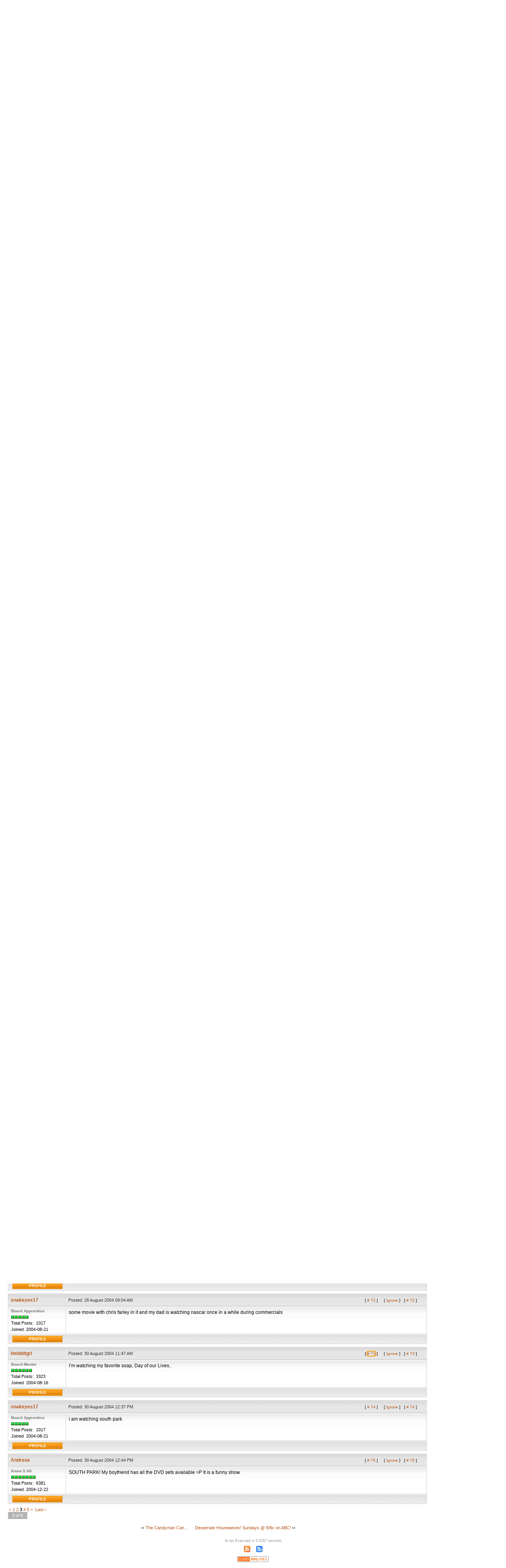

--- FILE ---
content_type: text/html; charset=UTF-8
request_url: https://www.gearlive.com/forums/viewthread/3287/P50/
body_size: 11229
content:
<!DOCTYPE html PUBLIC "-//W3C//DTD XHTML 1.0 Transitional//EN" "http://www.w3.org/TR/xhtml1/DTD/xhtml1-transitional.dtd">
<html xmlns="http://www.w3.org/1999/xhtml" xml:lang="en" lang="en">
<head>
<title>What Are You Watching Right At This Moment&#63; | Gear Live Forums</title>
<meta http-equiv="content-type" content="text/html; charset=iso-8859-1" />
<meta name='MSSmartTagsPreventParsing' content='TRUE' />
<meta http-equiv='expires' content='-1' />
<meta http-equiv= 'pragma' content='no-cache' />
<meta name='robots' content='all' />


<link rel="alternate" type="application/atom+xml" title="Atom feed" href="https://www.gearlive.com/forums/atom/14/" />
<link rel="alternate" type="application/rss+xml" title="RSS feed" href="https://www.gearlive.com/forums/rss/14/" />

<script type="text/javascript"> 
<!--

function navHover(which)
{					
	if (document.getElementById(which.id))
	{
		cur = document.getElementById(which.id).className;
		
		if (cur == 'buttonLarge')
		{
			document.getElementById(which.id).className = 'buttonLargeHover'
		}
		else if (cur == 'buttonSmall')
		{
			document.getElementById(which.id).className = 'buttonSmallHover'
		}
	}
}

function navReset(which)
{					
	if (document.getElementById(which.id))
	{
		cur = document.getElementById(which.id).className;
		
		if (cur == 'buttonLargeHover')
		{
			document.getElementById(which.id).className = 'buttonLarge'
		}
		else if (cur == 'buttonSmallHover')
		{
			document.getElementById(which.id).className = 'buttonSmall'
		}
	}
}


function navJump(where)
{
	window.location=where;
}
-->
</script>


<style type='text/css'>
 
body {
 margin:            0;
 padding:           0;
 font-family:       Verdana, Geneva, Tahoma, Trebuchet MS, Arial, Sans-serif;
 font-size:         11px;
 color:             #000000;
 background-color:  #fff;
}
a {
 text-decoration:   none;
 color:             #b65619;
 text-decoration:   none;
 background-color:  transparent;
}
a:visited {
 color:             #b65619;
 text-decoration:   none;
 background-color:  transparent;
}
a:hover {
 color:             #999;
 text-decoration:   underline;
 background-color:  transparent;
}
.largeLinks { 
 color:             #000;
 background:        transparent;
 font-family:       Verdana, Geneva, Tahoma, Trebuchet MS, Arial, Sans-serif;
 font-size:         12px;
}
.largeLinks a:link { 
 color:             #b65619;
 background:        none;
 text-decoration:   none;
}
.largeLinks a:visited { 
 color:             #b65619;
 background:        transparent;
 text-decoration:   none;
}
.largeLinks a:hover { 
 color:             #999;    
 background:        transparent;
 text-decoration:   underline;
}
.altLinks { 
 color:             #fff;
 background:        transparent;
 font-family:       Verdana, Geneva, Tahoma, Trebuchet MS, Arial, Sans-serif;
 font-size:         11px;
}
.altLinks a:link { 
 color:             #fff;
 background:        none;
 text-decoration:   underline;
}
.altLinks a:visited { 
 color:             #fff;
 background:        transparent;
 text-decoration:   none;
}
.altLinks a:hover { 
 color:             #E5E5E5;    
 background:        transparent;
 text-decoration:   underline;
}
.smallLinks {
 font-family:       Verdana, Geneva, Tahoma, Trebuchet MS, Arial, Sans-serif;
 font-size:         10px;
 color:             #000000;
 background-color:  transparent;  
}
.smallLinks a:link { 
 color:             #b65619;
 background:        transparent;
 text-decoration:   none;
}
.smallLinks a:visited { 
 color:             #b65619;
 background:        transparent;
 text-decoration:   none;
}
.smallLinks a:hover { 
 color:             #b65619;    
 background:        transparent;
 text-decoration:   underline;
}
p {
 background:		transparent;
 font-family:       Verdana, Geneva, Tahoma, Trebuchet MS, Arial, Sans-serif;
 font-size:         12px;
 color:             #000000;
 margin:			4px 0 8px 0;
}
.default, .defaultBold, .defaultRight, .defaultCenter {
 background:		transparent;
 font-family:       Verdana, Geneva, Tahoma, Trebuchet MS, Arial, Sans-serif;
 font-size:         11px;
 color:             #000000;
}
.defaultBold {
 font-weight: bold;
}
.defaultRight {
 text-align: right;
}
.defaultCenter {
text-align: center;
}
h2 {
 background:		transparent;
 font-family:       Verdana, Geneva, Tahoma, Trebuchet MS, Arial, Sans-serif;
 font-size:         13px;
 color:             #000000;
 margin:			0 0 6px 0;
}
h3 {
 background:		transparent;
 font-family:       Verdana, Geneva, Tahoma, Trebuchet MS, Arial, Sans-serif;
 font-size:         12px;
 color:             #000000;
 margin:			3px 0 3px 0;
}
.lighttext {
 font-family:       Verdana, Geneva, Tahoma, Trebuchet MS, Arial, Sans-serif;
 font-size:         10px;
 color:             #9A9A9A;
 padding:           4px 0 2px 0;
 background-color:  transparent;  
}
code {
  white-space: normal;
 }
pre {
 background: 		#F5F5F5;
 border:			1px solid #d2d2d2;
 font-family:       Verdana, Geneva, Tahoma, Trebuchet MS, Arial, Sans-serif;
 font-size:         11px;
 color:             #000000;
 margin:			8px 2px 10px 6px;
 padding:			10px 10px 10px 6px;
 white-space: 		normal;
}
.codeblock {
 background: 		#F5F5F5;
 border-left:		1px solid #d2d2d2;
 border-top:		1px solid #d2d2d2;
 border-bottom:		1px solid #d2d2d2;
 border-right:		1px solid #d2d2d2;
 font-family:       Verdana, Geneva, Tahoma, Trebuchet MS, Arial, Sans-serif;
 font-size:         11px;
 color:             #000000;
 margin:			8px 4px 10px 3px;
 padding:			10px 10px 10px 6px;
}
blockquote {
 background: 		#F5F5F5;
 border-left:		4px solid #737373;
 border-top:		1px solid #d2d2d2;
 border-bottom:		1px solid #d2d2d2;
 border-right:		1px solid #d2d2d2;
 font-family:       Verdana, Geneva, Tahoma, Trebuchet MS, Arial, Sans-serif;
 font-size:         11px;
 color:             #000000;
 margin:			8px 2px 10px 6px;
 padding:			5px 10px 10px 6px;
}
.quote_author {
 font-family:       Verdana, Geneva, Tahoma, Trebuchet MS, Arial, Sans-serif;
 font-size:         10px;
 font-weight:		bold;
 color:             #000000;
 margin:			0 0 4px 0;
 background-color:  transparent;
}
#topBar {  
 background: #ef9419 url(https://www.gearlive.com/themes_v4/user/forum/gearlive/images/bg_page_topbar.jpg) repeat-x left top;
}
.topBarLinks { 
 color:             #fff;
 background:        transparent;
 font-family:       Verdana, Geneva, Tahoma, Trebuchet MS, Arial, Sans-serif;
 font-size:         11px;
 text-align:		center;
 padding:           15px 30px 6px 20px;
}
.topBarLinks a:link { 
 color:             #fff;
 background:        transparent;
 text-decoration:   underline;
}
.topBarLinks a:visited { 
 color:             #fff;
 background:        transparent;
 text-decoration:   underline;
}
.topBarLinks a:hover { 
 color:             #d2d2d2;    
 background:        transparent;
 text-decoration:   none;
}
#pageheader {  
 background: #ef9419 url(https://www.gearlive.com/themes_v4/user/forum/gearlive/images/bg_header.jpg) repeat-x left top;
 border-bottom: 1px solid #000;
}
.rightheader {  
 background-color:  transparent;
 font-family:       Verdana, Geneva, Tahoma, Trebuchet MS, Arial, Sans-serif;
 font-size:         11px;
 color:				#fff;
 text-align:		left;
 padding:			0 22px 0 20px;
}
.rightheader a:link { 
 color:             #fff;
 background:        transparent;
 text-decoration:   underline;
}
.rightheader a:visited { 
 color:             #fff;
 background:        transparent;
 text-decoration:   underline;
}
.rightheader a:hover { 
 color:             #999;    
 background:        transparent;
 text-decoration:   none;
}
.privatemessagebox{
 background:        #e58000;
 padding:			3px;
 border-top:		1px solid #C36D00;
 border-left:		1px solid #C36D00;
 border-bottom:		1px solid #ECA040;
 border-right:		1px solid #ECA040;
}
.signature {
 background: 		transparent;
 border-top:		1px solid #DADADA;
 border-right:		none;
 border-left:		none;
 border-bottom:		none;
 font-family:       Verdana, Geneva, Tahoma, Trebuchet MS, Arial, Sans-serif;
 font-size:         11px;
 color:             #000000;
 margin:			15px 0 0 0;
 padding:			3px 10px 4px 6px;
}
.signatureTitle {
 font-family:       Verdana, Geneva, Tahoma, Trebuchet MS, Arial, Sans-serif;
 font-size:         10px;
 color:             #9A9A9A;
 background-color:  transparent;  
}
#subheader {
 background: 		#e6e6e6 url(https://www.gearlive.com/themes_v4/user/forum/gearlive/images/bg_breadcrumb.jpg) repeat-x left top;
 padding: 			4px 25px 3px 27px;
 border-bottom:		1px solid #b3b3b3;
}
.breadcrumb {  
 background-color:  transparent;
 font-family:       Verdana, Geneva, Tahoma, Trebuchet MS, Arial, Sans-serif;
 font-size:         10px;
}
.breadcrumb a:link { 
 color:             #b65619;
 background:        transparent;
 text-decoration:   none;
}
.breadcrumb a:visited { 
 color:             #b65619;
 background:        transparent;
 text-decoration:   none;
}
.breadcrumb a:hover { 
 color:             #b3b3b3;    
 background:        transparent;
 text-decoration:   underline;
}
.currentcrumb {
 color:  #000000;
 font-weight: bold;
}
.breadcrumbspacer {
 color:  #333333;
}
.spacer {
 margin-bottom:     12px;
}
.itempad {
padding: 2px 0 2px 0;
}
.itempadbig {
padding: 5px 0 5px 0;
}
.bottompad {
padding: 0 0 2px 0;
}
.marginpad {
 margin: 12px 0 10px 3px;
}
.leftpad {
 padding: 0 0 0 4px;
}
#content {
 left:              0px;
 right:             10px;
 margin:            10px 200px 0 20px;
 padding:           0;
 width:             auto;
}
* html #content {
 width:             100%;
 width:            auto;
}
.forumName {
 font-family:       Verdana, Geneva, Tahoma, Trebuchet MS, Arial, Sans-serif;
 font-size:         12px;
 letter-spacing:    .1em;
 color:             #000;
 background-color:  transparent;  
}
.forumDescription {
 font-family:       Verdana, Geneva, Tahoma, Trebuchet MS, Arial, Sans-serif;
 font-size:         11px;
 padding:           3px 0 0 0;
 color:             #000000;
 background-color:  transparent;  
}
.forumLightLinks {
 font-family:       Verdana, Geneva, Tahoma, Trebuchet MS, Arial, Sans-serif;
 font-size:         10px;
 color:             #9A9A9A;
 padding:           4px 0 2px 0;
 background-color:  transparent;  
}
.forumLightLinks a:link { 
 color:             #b65619;
 background:        transparent;
 text-decoration:   none;
}
.forumLightLinks a:visited { 
 color:             #b65619;
 background:        transparent;
 text-decoration:   none;
}
.forumLightLinks a:hover { 
 color:             #999;    
 background:        transparent;
 text-decoration:   underline;
}
.topicTitle {
 font-family:       Verdana, Geneva, Tahoma, Trebuchet MS, Arial, Sans-serif;
 font-size:         12px;
 letter-spacing:    .1em;
 color:             #000;
 background-color:  transparent;  
}
.userBlock {
 padding:	2px 0 2px 0;
}
.edited {
    font-size:    9px;
    color:          #555;
}
.attachTitle {
 font-family:       Verdana, Geneva, Tahoma, Trebuchet MS, Arial, Sans-serif;
 font-size:         10px;
 font-weight:		bold;
 color:             #000;
 padding:           4px;
 margin:			10px 0 1px 0;
 background-color:  #f9c97f;
}
.attachBody {
 font-family:       Verdana, Geneva, Tahoma, Trebuchet MS, Arial, Sans-serif;
 font-size:         11px;
 color:             #9A9A9A;
 padding:           4px;
 margin-bottom:		10px;
 background-color:  #FBE4C5;
}
.attachThumb {
 margin: 3px 6px 3px 3px;
 border: 1px solid 	#f9c97f;
 background-color:  #FBE4C5;
}
.rankAdmin {
 font-family:       Verdana, Geneva, Tahoma, Trebuchet MS, Arial, Sans-serif;
 font-size:         10px;
 font-weight:		bold;
 color:             #009933;
 padding:           2px 0 3px 0;
 background-color:  transparent;  
}
.rankModerator {
 font-family:       Verdana, Geneva, Tahoma, Trebuchet MS, Arial, Sans-serif;
 font-size:         10px;
 font-weight:		bold;
 color:             #990000;
 padding:           2px 0 3px 0;
 background-color:  transparent;  
}
.rankMember{
 font-family:       Verdana, Geneva, Tahoma, Trebuchet MS, Arial, Sans-serif;
 font-size:         10px;
 font-weight:		bold;
 color:             #737373;
 padding:           2px 0 3px 0;
 background-color:  transparent;  
}
.rankImage {
 margin: 0;
 padding: 0;
 border:  0;
}
.button40 {
 width:				40px;
 background-color: 	transparent;
}
.button80 {
 width:				80px;
 background-color: 	transparent;
}
.button100 {
 width:				100px;
 background-color: 	transparent;
}
.button150 {
 width:				150px;
 background-color: 	transparent;
}
.button210 {
 width:				210px;
 background-color: 	transparent;
}
.buttonSpacer{
 margin:	0 0 0 6px;
}
.buttonLarge {
 background: 		#ed9217 url(https://www.gearlive.com/themes_v4/user/forum/gearlive/images/nav_tab_bg.jpg) repeat-x left top;
 border-top:		#EAB451 1px solid;
 border-left:		#EAB451 1px solid;
 border-right:		#e38400 1px solid;
 border-bottom:		#e38400 1px solid;
 text-transform:    uppercase;
 font-family:       Verdana, Geneva, Tahoma, Trebuchet MS, Arial, Sans-serif;
 font-size:         10px;
 text-align:		center;
 color:				#fff;
 font-weight:		bold;
 padding:           4px 6px 4px 6px;
 margin:     		2px 0 4px 0;
 white-space: 		nowrap;
 cursor: pointer;
 cursor: hand;
}
.buttonLargeHover {
 background: 		#f5a93f url(https://www.gearlive.com/themes_v4/user/forum/gearlive/images/nav_tab_bg_on.jpg) repeat-x left top;
 border-top:		#ffad42 1px solid;
 border-left:		#ffad42 1px solid;
 border-right:		#eda13e 1px solid;
 border-bottom:		#eda13e 1px solid;
 text-transform:    uppercase;
 font-family:       Verdana, Geneva, Tahoma, Trebuchet MS, Arial, Sans-serif;
 font-size:         10px;
 text-align:		center;
 color:				#F8E4C3;
 font-weight:		bold;
 padding:           4px 6px 4px 6px;
 margin:     		2px 0 4px 0;
 white-space: 		nowrap;
 cursor: pointer;
 cursor: hand;
}
.buttonSmall {
 background: 		#ed9217 url(https://www.gearlive.com/themes_v4/user/forum/gearlive/images/nav_tab_bg.jpg) repeat-x left top;
 border-top:		#EAB451 1px solid;
 border-left:		#EAB451 1px solid;
 border-right:		#e38400 1px solid;
 border-bottom:		#e38400 1px solid;
 text-transform:    uppercase;
 font-family:       Verdana, Geneva, Tahoma, Trebuchet MS, Arial, Sans-serif;
 font-size:         10px;
 font-weight:		bold;
 text-align:		center;
 color:				#fff;
 padding:           2px 3px 2px 3px;
 margin:     		0 2px 0 3px;
 white-space: 		nowrap;
 cursor: pointer;
 cursor: hand;
}
.buttonSmallHover {
 background: 		#f5a93f url(https://www.gearlive.com/themes_v4/user/forum/gearlive/images/nav_tab_bg_on.jpg) repeat-x left top;
 border-top:		#ffad42 1px solid;
 border-left:		#ffad42 1px solid;
 border-right:		#eda13e 1px solid;
 border-bottom:		#eda13e 1px solid;
 text-transform:    uppercase;
 font-family:       Verdana, Geneva, Tahoma, Trebuchet MS, Arial, Sans-serif;
 font-size:         10px;
 font-weight:		bold;
 text-align:		center;
 color:				#F8E4C3;
 padding:           2px 2px 2px 3px;
 margin:     		0 3px 0 3px;
 white-space: 		nowrap;
 cursor: pointer;
 cursor: hand;
}
.preview {
 background:		#f5f5f5;
 font-family:       Verdana, Geneva, Tahoma, Trebuchet MS, Arial, Sans-serif;
 font-size:         11px;
 color:             #000000;
 padding:           10px;
 margin:			0 0 12px 0;
 border:       		1px solid #d2d2d2;
}
.previewheading {
 background: 		#ef9419;
 font-family:       Verdana, Geneva, Tahoma, Trebuchet MS, Arial, Sans-serif;
 font-weight:		bold;
 font-size:         11px;
 color:             #fff;
 padding:           5px 0 5px 10px;
 border-top:     	1px solid #B3B3B3;
 border-right:     	1px solid #B3B3B3;
 border-left:     	1px solid #B3B3B3;
}
.activeModerator {
 font-weight: bold;
}
.border {
 border:     		1px solid #d2d2d2;
 padding:			0;
 margin-top:        1px;
 margin-bottom:     3px;
}
.tableBorder {
 border-left:     	1px solid #d2d2d2;
 border-right:     	1px solid #d2d2d2;
 border-bottom:     1px solid #d2d2d2;
 padding:			0;
 margin-top:        1px;
 margin-bottom:     3px;
}
.tableBorderLeft {
 border-left:      1px solid #d2d2d2;
 padding:			0;
 margin-top:        1px;
 margin-bottom:     3px;
}
.tableBorderTopLeft {
 border-top:     	1px solid #d2d2d2;
 border-left:     	1px solid #d2d2d2;
 padding:			0;
 margin-top:        1px;
 margin-bottom:     3px;
}
.tableBorderPad {
 border:      		1px solid #d2d2d2;
 padding:			1px;
 margin-top:        1px;
 margin-bottom:     3px;
}
.threadBorder {
 border-left:      1px solid #d2d2d2;
 padding:			0;
 margin:			0 0 8px 0;
}
.tableBG {
 background-color: #efefef;
}
.tablePad {
 padding:  0 2px 4px 2px;
}
.tableHeadingBG {
 background: 		#ef9419 url(https://www.gearlive.com/themes_v4/user/forum/gearlive/images/bg_table_heading.jpg) repeat-x left top;
 color:             #fff;
 padding:           7px 6px 7px 6px;
 border-bottom:     1px solid #fff;
}
.tableHeading {
 font-family:       Verdana, Geneva, Tahoma, Trebuchet MS, Arial, Sans-serif;
 font-size:         12px;
 letter-spacing:    .1em;
 font-weight:		bold;
 color:             #fff;
 padding:           0;
 margin:			0;
 background-color:  transparent; 
 white-space: 		nowrap;
}
.tableHeadingSmall {
 font-family:       Verdana, Geneva, Tahoma, Trebuchet MS, Arial, Sans-serif;
 font-size:         11px;
 font-weight:		normal;
 color:             #fff;
 padding:           0;
 margin:			0;
 background-color:  transparent;  
}
.tableRowHeading, .tableRowHeadingBold {
 background: #e6e6e6 url(https://www.gearlive.com/themes_v4/user/forum/gearlive/images/bg_table_row_heading.jpg) repeat-x left top;
 font-family:       Verdana, Geneva, Tahoma, Trebuchet MS, Arial, Sans-serif;
 font-size:         11px;
 color:             #333;
 padding:           8px 10px 8px 6px;
 border-top:        1px solid #B3B3B3;
 border-bottom:     1px solid #B3B3B3;
}
.tableRowHeadingBold {
 font-weight: bold;
}
.tableRowSpacer {
 background: 		#fff;
 padding:           0;
}
.tableCellOne {
 background: #fff url(https://www.gearlive.com/themes_v4/user/forum/gearlive/images/bg_table_td_one.jpg) repeat-x left top;
 font-family:       Verdana, Geneva, Tahoma, Trebuchet MS, Arial, Sans-serif;
 font-size:         11px;
 color:             #000000;
 padding:           3px 6px 3px 6px;
 border-top:        1px solid #fff;
 border-bottom:     1px solid #d2d2d2;
 border-left:       1px solid #fff;
 border-right:      1px solid #d2d2d2;
}
.tableCellTwo {
 background: #efefef url(https://www.gearlive.com/themes_v4/user/forum/gearlive/images/bg_table_td_two.jpg) repeat-x left top;
 font-family:       Verdana, Geneva, Tahoma, Trebuchet MS, Arial, Sans-serif;
 font-size:         11px;
 color:             #000000;
 padding:           3px 6px 3px 6px;
 border-top:        1px solid #fff;
 border-bottom:     1px solid #d2d2d2;
 border-left:       1px solid #fff;
 border-right:      1px solid #d2d2d2;
}
.tablePostInfo {
 font-family:       Verdana, Geneva, Tahoma, Trebuchet MS, Arial, Sans-serif;
 font-size:         10px;
 color:             #9A9A9A;
 background-color:  transparent;  
}
.ignored {
  border:               1px solid #d2d2d2;
  padding:             0;
  margin-top:        1px;
  margin-bottom:  8px;
}
.profileHeadingBG {
 background: 		#ef9419 url(https://www.gearlive.com/themes_v4/user/forum/gearlive/images/bg_profile_heading.jpg) repeat-x left top;
 color:             #fff;
 padding:           6px 6px 6px 6px;
 border-bottom:     #ffc375 1px solid;
}
.profileTopBox {
 background:	#efefef url(https://www.gearlive.com/themes_v4/user/forum/gearlive/images/bg_profile_box.jpg) repeat-x left top;
 margin:		0;
 padding:		7px 5px 5px 5px;
}
.profileTitle {
 font-family:		Tahoma, Verdana, Geneva, Trebuchet MS, Arial, Sans-serif;
 font-size:			14px;
 font-weight:		bold;
 color:				#000;
 padding: 			3px 5px 3px 0;
 margin:			0;
 background-color: transparent;  
}
.profileItem {
 background:		transparent;
 font-family:       Verdana, Geneva, Tahoma, Trebuchet MS, Arial, Sans-serif;
 font-size:         11px;
 color:             #000000;
 margin: 			2px 0 2px 0;
 background-color: transparent;  
}
.profilePhoto {
 background:		#efefef url(https://www.gearlive.com/themes_v4/user/forum/gearlive/images/bg_profile_box.jpg) repeat-x left top;
 border-left:       1px solid #d2d2d2;
 padding:			1px;
 margin-top:        1px;
 margin-bottom:     3px;
}
.avatar {
 background:	transparent;
 margin:		3px 14px 0 3px;
}
.photo {
 background:	transparent;
 margin:		6px 14px 0 3px;
}
.profileHead {
 font-family:		Verdana, Geneva, Tahoma, Trebuchet MS, Arial, Sans-serif;
 font-size:			10px;
 font-weight:		bold;
 text-transform:	uppercase;
 color:				#fff;
 padding:			3px 4px 3px 10px;
 background-color:	#999999;  
 border-top:		1px solid #fff;
 border-bottom:		1px solid #fff;
 margin:			0 0 0 0;
}
.menuHeadingBG {
 background: 		#ef9419 url(https://www.gearlive.com/themes_v4/user/forum/gearlive/images/bg_profile_heading.jpg) repeat-x left top;
 color:             #fff;
 padding:           6px 6px 6px 6px;
 border-bottom:     #b3b3b3 1px solid;
}
.profileMenu {
 background: 		#efefef;
 border:            1px solid #D2D2D2;
 padding:			1px;
 margin-top:        1px;
 margin-bottom:     3px;
}
.profileMenuInner {
 padding-left:		10px;
 padding-right:		8px;
 margin-bottom:		4px;
 margin-top:		4px;
}
.menuItem {
 font-family:		Verdana, Geneva, Tahoma, Trebuchet MS, Arial, Sans-serif;
 font-size:			11px;
 padding:			3px 0 3px 0;
 background-color:	transparent;  
}
.tyTopBot {
 border-top:	1px solid #b3b3b3;
 border-bottom:	1px solid #b3b3b3;
}
.borderBot {
 border-bottom:	1px solid #b3b3b3;
}
.success {
 font-family:		Verdana, Geneva, Tahoma, Trebuchet MS, Arial, Sans-serif;
 font-size:			11px;
 color:				#009933;
 font-weight:		bold;
 padding:			3px 0 3px 0;
 background-color:	transparent; 
}
.memberlistRowOne {
 background: #fff url(https://www.gearlive.com/themes_v4/user/forum/gearlive/images/bg_table_td_one.jpg) repeat-x left top;
 font-family:       Verdana, Geneva, Tahoma, Trebuchet MS, Arial, Sans-serif;
 font-size:         11px;
 color:             #000000;
 padding:           3px 6px 3px 6px;
 border-top:        1px solid #fff;
 border-bottom:     1px solid #d2d2d2;
 border-left:       1px solid #d2d2d2;
 border-right:      1px solid #fff;
}
.memberlistRowTwo {
 background: #efefef url(https://www.gearlive.com/themes_v4/user/forum/gearlive/images/bg_table_td_two.jpg) repeat-x left top;
 font-family:       Verdana, Geneva, Tahoma, Trebuchet MS, Arial, Sans-serif;
 font-size:         11px;
 color:             #000000;
 padding:           3px 6px 3px 6px;
 border-top:        1px solid #fff;
 border-bottom:     1px solid #d2d2d2;
 border-left:       1px solid #d2d2d2;
 border-right:      1px solid #fff;
}
.memberlistHead {
 font-family:		Verdana, Geneva, Tahoma, Trebuchet MS, Arial, Sans-serif;
 font-size: 		11px;
 font-weight: 		bold; 
 background: 		#ef9419 url(https://www.gearlive.com/themes_v4/user/forum/gearlive/images/bg_profile_heading.jpg) repeat-x left top;
 color:             #fff;
 border-bottom:     #b3b3b3 1px solid;
 padding: 			8px 0 8px 8px;
}
.memberlistFooter {
 font-family:       Verdana, Geneva, Tahoma, Trebuchet MS, Arial, Sans-serif;
 font-size:         11px;
 color:             #000;
 padding:           6px 10px 6px 6px;
 border-top:        1px solid #fff;
 border-bottom:     1px solid #999;
 border-right:      1px solid #fff;
 background-color:  #e6e6e6;  
}
.innerShade {
 background-color:	#DADADA;
 border:      	 	1px solid #ef9419;
 margin:			0;
 padding:			10px;
}
.searchBox {
 background: 		transparent;
 border:			1px solid #d2d2d2;
 font-family:       Verdana, Geneva, Tahoma, Trebuchet MS, Arial, Sans-serif;
 font-size:         11px;
 color:             #000000;
 margin:			16px 0 0 0;
 padding:			8px 5px 5px 5px;
}
.searchBoxTitle {
 font-family:       Verdana, Geneva, Tahoma, Trebuchet MS, Arial, Sans-serif;
 font-size:         10px;
 font-weight:		bold;
 color:             #333;
 background-color:  transparent;  
}
.searchpad {
 padding:  6px 0 8px 0;
}
.searchspacer {
 margin-bottom:     6px;
}
.paginateBorder {
 background-color:  transparent;
 border-top:        1px solid #b3b3b3;
 border-right:      1px solid #b3b3b3;
 border-bottom:     1px solid #b3b3b3;
 margin-bottom:		4px;
 }
.paginate {
 background: 		#FBFBFC url(https://www.gearlive.com/themes_v4/user/forum/gearlive/images/bg_table_td_one.jpg) repeat-x left top;
 font-family:       Verdana, Geneva, Tahoma, Trebuchet MS, Arial, Sans-serif;
 font-size:         11px;
 color:             #000;
 border-right:      1px solid #fff;
 border-left:      	1px solid #D2D2D2;
 padding:           2px 4px 2px 4px;
 margin:		 	0;
 }
.paginateStat {
 background: 		#b3b3b3;
 font-family:       Verdana, Geneva, Tahoma, Trebuchet MS, Arial, Sans-serif;
 font-size:         11px;
 color:             #fff;
 border-left:      	1px solid #D2D2D2;
 padding:           2px 10px 2px 10px;
 margin:			0;
 white-space: 		nowrap; 
 }
.paginateCur {
 background: 		#FBFBFC url(https://www.gearlive.com/themes_v4/user/forum/gearlive/images/bg_table_td_one.jpg) repeat-x left top;
 font-family:       Verdana, Geneva, Tahoma, Trebuchet MS, Arial, Sans-serif;
 font-size:         11px;
 color:             #ccc;
 border-left:      	1px solid #D2D2D2;
 padding:           2px 6px 2px 6px;
 margin:			0;
 }
.paginate a:link {
 text-decoration:   none;
 color:             #b65619;
 text-decoration:   none;
 background-color:  transparent;
}
.paginatea:visited {
 color:             #b65619;
 text-decoration:   none;
 background-color:  transparent;
}
.paginate a:hover {
 color:             #999;
 text-decoration:   none;
 background-color:  transparent;
}
form {
 margin:            0;
 padding:           0;
 border:            0;
}
.hidden {
 margin:            0;
 padding:           0;
 border:            0;
}
.input {
 border-top:        2px solid #B3B3B3;
 border-left:       2px solid #B3B3B3;
 border-bottom:     1px solid #B3B3B3;
 border-right:      1px solid #B3B3B3;
 color:             #333;
 font-family:       Verdana, Geneva, Tahoma, Trebuchet MS, Arial, Sans-serif;
 font-size:         11px;
 height:            1.7em;
 padding:           0;
 margin:        	0;
}
input:focus {
 border-top: 			2px solid #f9c97f;
 border-left: 			2px solid #f9c97f;
 border-bottom: 		1px solid #f9c97f;
 border-right: 		1px solid #f9c97f;
}
.textarea {
 border-top:        2px solid #B3B3B3;
 border-left:       2px solid #B3B3B3;
 border-bottom:     1px solid #B3B3B3;
 border-right:      1px solid #B3B3B3;
 color:             #333;
 font-family:       Verdana, Geneva, Tahoma, Trebuchet MS, Arial, Sans-serif;
 font-size:         11px;
 padding:           0;
 margin:        	0;
}
textarea:focus {
 border-top: 			2px solid #f9c97f;
 border-left: 			2px solid #f9c97f;
 border-bottom: 		1px solid #f9c97f;
 border-right: 		1px solid #f9c97f;
}
.select {
 background-color:  #fff;
 font-family:       Verdana, Geneva, Tahoma, Trebuchet MS, Arial, Sans-serif;
 font-size:         11px;
 font-weight:       normal;
 letter-spacing:    .1em;
 color:             #333;
 margin-top:        2px;
 margin-bottom:     2px;
}
.multiselect {
 border-top:        2px solid #B3B3B3;
 border-left:       2px solid #B3B3B3;
 border-bottom:     1px solid #B3B3B3;
 border-right:      1px solid #B3B3B3;
 background-color:  #fff;
 color:             #333;
 font-family:       Verdana, Geneva, Tahoma, Trebuchet MS, Arial, Sans-serif;
 font-size:         11px;
 margin-top:        2px;
 margin-top:        2px;
}
.radio {
 color:             transparent;
 background-color:  transparent;
 margin-top:        4px;
 margin-bottom:     4px;
 padding:           0;
 border:            0;
}
.checkbox {
 background-color:  transparent;
 color:				transparent;
 padding:           0;
 border:            0;
}
.buttons {
 font-family:       Verdana, Geneva, Tahoma, Trebuchet MS, Arial, Sans-serif;
 font-size:         11px;
 font-weight:       bold;
 border-top:		1px solid #f3af3a;
 border-left:		1px solid #f3af3a;
 border-right:		1px solid #5c3a00;
 border-bottom:		1px solid #5c3a00;
 letter-spacing:    .1em;
 margin:        	0;
 padding:			1px 6px 3px 6px;
 background-color:  #ef9405;
 color:             #fff;
 cursor: pointer;
 cursor: hand;
}
.submit {
 font-family:       Verdana, Geneva, Tahoma, Trebuchet MS, Arial, Sans-serif;
 font-size:         11px;
 font-weight:       bold;
 border-top:		1px solid #f3af3a;
 border-left:		1px solid #f3af3a;
 border-right:		1px solid #5c3a00;
 border-bottom:		1px solid #5c3a00;
 letter-spacing:    .1em;
 margin:        	0;
 padding:			1px 4px 1px 4px;
 background-color:  #ef9405;
 color:             #fff;
 cursor: pointer;
 cursor: hand;
}
.errorHeading {
 background: 		#660000;
 color:             #fff;
 padding:           6px 6px 6px 6px;
 border-bottom:     1px solid #fff;
 font-family:       Verdana, Geneva, Tahoma, Trebuchet MS, Arial, Sans-serif;
 font-size:         12px;
 letter-spacing:    .1em;
 font-weight:		bold;
}
.errorMessage {
 font-family:       Verdana, Geneva, Tahoma, Trebuchet MS, Arial, Sans-serif;
 font-size:         11px;
 color:             #990000;
 padding:           10px 0 10px 0;
}
.errorBox {
 background:		#f5f5f5;
 font-family:       Verdana, Geneva, Tahoma, Trebuchet MS, Arial, Sans-serif;
 font-size:         11px;
 color:             #990000;
 padding:           10px;
 margin:			0 0 12px 0;
 border:       		1px solid #990000;
}
.alert {
 font-family:       Verdana, Geneva, Tahoma, Trebuchet MS, Arial, Sans-serif;
 font-size:         11px;
 color:             #990000;
 font-weight:		bold;
}
.highlight {
 color:             #990000;
}
#footer {
 clear: 			both;
 text-align:        center;
 font-family:       Verdana, Geneva, Tahoma, Trebuchet MS, Arial, Sans-serif;
 font-size:         9px;
 color:             #999;
 line-height:       15px;
 margin-top:        20px;
 margin-bottom:     15px;
}
.buttonMode {
 font-family:       Verdana, Geneva, Tahoma, Trebuchet MS, Arial, Sans-serif;
 font-size:         10px;
 color:             #9A9A9A;
 background-color:  transparent; 
 white-space: 		nowrap;
}
.htmlButtonOuter, .htmlButtonOuterL {
 background-color:  #f6f6f6;  
 padding:           0;
 border-top:        #333 1px solid;
 border-right:      #333 1px solid;
 border-bottom:     #333 1px solid;
}
.htmlButtonOuterL  {
 border-left:       #333 1px solid;
}
.htmlButtonInner {
 background-color:  transparent; 
 text-align:		center;
 padding:			0 3px 0 3px;
 border-left:       #fff 1px solid;
 border-top:        #fff 1px solid;
 border-right:      #ccc 1px solid;
 border-bottom:     #ccc 1px solid;
}
.htmlButtonOff {
 font-family:       Verdana, Arial, Trebuchet MS, Tahoma, Sans-serif;
 font-size:         11px;
 font-weight:       bold;
 padding:           1px 2px 2px 2px;
 white-space:       nowrap;
}
.htmlButtonOff a:link { 
 color:             #000;
 text-decoration:   none;
 white-space:       nowrap;
}
.htmlButtonOff  a:visited { 
 text-decoration:   none;
}
.htmlButtonOff a:active { 
 text-decoration:   none;
 color:             #999;
}
.htmlButtonOff a:hover { 
 text-decoration:   none;
 color:             #999;
}
.htmlButtonOn {
 font-family:       Verdana, Arial, Trebuchet MS, Tahoma, Verdana, Sans-serif;
 font-size:         11px;
 font-weight:       bold;
 background:        #f6f6f6;
 padding:           1px 2px 2px 2px;
 white-space:       nowrap;
}
.htmlButtonOn a:link { 
 color:             #b65619;
 text-decoration:   none;
 white-space:       nowrap;
}
.htmlButtonOn  a:visited { 
 text-decoration:   none;
}
.htmlButtonOn a:active { 
 text-decoration:   none;a
 color:             #999;
}
.htmlButtonOn a:hover { 
 color:             #999;
 text-decoration:   none;
}
.iframe {border:1px solid #B3B3B3;}
.wordSuggestion
{
	background-color: #f4f4f4; 
	border: 1px solid #ccc; 
	padding: 4px; 
}
.wordSuggestion a, .wordSuggestion a:active
{
	cursor: hand;
	cursor: pointer;
}
.spellchecked_word
{
	cursor: hand;
	cursor: pointer;
	background-color: #fff;
	border-bottom: 1px dashed #ff0000;
}
.spellchecked_word_selected
{
	cursor: hand;
	cursor: pointer;
	background-color: #ADFF98;
}
#banner {
	position: absolute;
	width: 180px;
	padding: 10px 0 0 0;
	right: 0;
}
</style>

<script type="text/javascript" src="https://ajax.googleapis.com/ajax/libs/jquery/1.7.1/jquery.min.js"></script>
<script type="text/javascript">var _sf_startpt=(new Date()).getTime()</script>

<script type='text/javascript'>
(function() {
var useSSL = 'https:' == document.location.protocol;
var src = (useSSL ? 'https:' : 'http:') +
'//www.googletagservices.com/tag/js/gpt.js';
document.write('<scr' + 'ipt src="' + src + '"></scr' + 'ipt>');
})();
</script>

<script type='text/javascript'>
googletag.pubads().setTargeting('Channel', '');
googletag.defineSlot('/10159139/GL_160x600_Left', [160, 600], 'div-gpt-ad-1366148713184-0').addService(googletag.pubads());
googletag.defineSlot('/10159139/GL_160x600_Right', [160, 600], 'div-gpt-ad-1366148713184-1').addService(googletag.pubads());
googletag.defineSlot('/10159139/GL_300xFlex_ATF', [[300, 250], [300, 600]], 'div-gpt-ad-1366148713184-2').addService(googletag.pubads());
googletag.defineSlot('/10159139/GL_300xFlex_InContent', [[300, 250], [575, 300]], 'div-gpt-ad-1366148713184-3').addService(googletag.pubads());
googletag.defineSlot('/10159139/GL_300xFlex_UnderComments', [[300, 250], [575, 300]], 'div-gpt-ad-1366148713184-4').addService(googletag.pubads());
googletag.defineSlot('/10159139/GL_468x60_ATF', [468, 60], 'div-gpt-ad-1366148713184-5').addService(googletag.pubads());
googletag.defineSlot('/10159139/GL_728xFlex_ATF', [[728, 90], [970, 90]], 'div-gpt-ad-1366148713184-6').addService(googletag.pubads());
googletag.defineSlot('/10159139/GL_728xFlex_BTF', [[728, 90], [970, 90]], 'div-gpt-ad-1366148713184-7').addService(googletag.pubads());
googletag.pubads().enableSyncRendering();
googletag.pubads().collapseEmptyDivs();
googletag.enableServices();
</script>

</head>

<body >
<div id='topBar'>
<div class='topBarLinks'>


	Welcome Guest
	&nbsp;&nbsp;&middot;&nbsp;&nbsp;
	<a href="https://www.gearlive.com/forums/member/login/">Login</a>	
	&nbsp;&nbsp;&middot;&nbsp;&nbsp;
	<a href="https://www.gearlive.com/forums/member/register/">Register</a>	
	&nbsp;&nbsp;&middot;&nbsp;&nbsp;
	<a href="https://www.gearlive.com/forums/member/memberlist/">Member List</a>




</div>
</div>
<div id='pageheader'>
<table style="width:100%;" height="50" border="0" cellpadding="0" cellspacing="0">
<tr>
<td style="width:45%;"><a href="https://www.gearlive.com/forums/" title="Gear Live Forums"><img src="https://www.gearlive.com/themes_v4/user/forum/gearlive/images/forum_logo.jpg" width="289" height="74" border="0" alt="Gear Live Forums" /></a></td>
<td style="width:55%;" align="right" class="rightheader">




<form method="post" action="https://www.gearlive.com/"  >
<div class='hiddenFields'>
<input type="hidden" name="ACT" value="9" />
<input type="hidden" name="FROM" value="forum" />
<input type="hidden" name="mbase" value="https://www.gearlive.com/forums/member/" />
<input type="hidden" name="board_id" value="1" />
<input type="hidden" name="anon" value="1" />
<input type="hidden" name="RET" value="https://www.gearlive.com/forums/viewthread/3287/" />
<input type="hidden" name="site_id" value="1" />
<input type="hidden" name="csrf_token" value="ec2fcc4a13160a018480afe0f2f5d33762f23cf0" />
</div>


<table cellpadding="0" cellspacing="4" border="0" align="right">
<tr>
<td>Username</td>
<td><input type="text" class="input" name="username" size="15" value="" /></td>
<td><input type="checkbox" class="checkbox" name="auto_login" value="1" checked="checked" /> Remember Me?</td>
</tr>
<tr>
<td>Password</td>
<td><input type="password" class="input" name="password" size="15" /></td>
<td><input type="submit" class="submit" value="Login" />&nbsp; <a href="https://www.gearlive.com/forums/member/forgot_password/">forgot password?</a>	</td>
</tr>
</table>
</form>


</td>
</tr>
</table>
</div>

<div align="center"><!-- FM Leaderboard Zone -->
<!-- GL_728xFlex_ATF -->
<div id='div-gpt-ad-1366148713184-6'>
<script type='text/javascript'>
googletag.display('div-gpt-ad-1366148713184-6');
</script>
</div></div>
<div id="subheader">

<table style="width:100%;" border="0" cellpadding="0" cellspacing="0">
<tr>
<td><div class="itempadbig"><div class="breadcrumb"><a href="http://www.gearlive.com">Gear Live</a> > <a href="https://www.gearlive.com/forums/">Forum Home</a><span class="breadcrumbspacer">&nbsp;&nbsp;&gt;&nbsp;&nbsp;</span><a href="https://www.gearlive.com/forums/viewcategory/12/">Entertainment</a><span class="breadcrumbspacer">&nbsp;&nbsp;&gt;&nbsp;&nbsp;</span><a href="https://www.gearlive.com/forums/viewforum/14/">Movies and Television</a><span class="breadcrumbspacer">&nbsp;&nbsp;&gt;&nbsp;&nbsp;</span><span class="currentcrumb">Thread</span></div></div></td>

<td align="right" valign="middle"><form method="post" action="https://www.gearlive.com/forums/do_search/"  >
<div class='hiddenFields'>
<input type="hidden" name="board_id" value="1" />
<input type="hidden" name="site_id" value="1" />
<input type="hidden" name="csrf_token" value="ec2fcc4a13160a018480afe0f2f5d33762f23cf0" />
</div>



<table border="0" cellpadding="0" cellspacing="0" align="right">
<tr>
<td><div class="smallLinks"><b>Search</b>&nbsp;&nbsp;</div></td>
<td><input type="text" class="input" name="keywords" size="20" value="" maxlength="80" style="width:130px" /></td>
<td>&nbsp;<input type="submit" class="submit" value="Search" /></td>
<td><div class="smallLinks">&nbsp;&nbsp;<a href="https://www.gearlive.com/forums/search/">Advanced Search</a></div></td>
</tr>
</table>
</form></td>

</tr>
</table>
</div>
<div id="banner">
<!-- GL_160x600_Right -->
<div id='div-gpt-ad-1366148713184-1'>
<script type='text/javascript'>
googletag.display('div-gpt-ad-1366148713184-1');
</script>
</div>

<br><br>
<link rel="stylesheet" type="text/css" href="http://cache.blogads.com/575120060/feed.css" />
<script language="javascript" src="http://cache.blogads.com/575120060/feed.js"></script>
</div>
<div id="content">
<script type="text/javascript">
<!--

function showimage(loc, width, height)
{
	window.open(loc,'Image','width='+width+',height='+height+',screenX=0,screenY=0,top=0,left=0,toolbar=0,status=0,scrollbars=0,location=0,menubar=1,resizable=1');
	return false;
}

function showfastreply()
{
    if (document.getElementById('fastreply').style.display == "block")
    {
        document.getElementById('fastreply').style.display = "none";
    }
    else
    {
        document.getElementById('fastreply').style.display = "block";
    }
}

function showHideRow(el)
{
    if (document.getElementById(el).style.display == "")
    {
        document.getElementById(el).style.display = "none";
    }
    else
    {
        document.getElementById(el).style.display = "";
    }	
}
//-->
</script>

<table cellpadding="0" cellspacing="0" border="0" style="width:100%;">
<tr>
<td valign="middle" style="width:80%;">

<table cellpadding="0" cellspacing="0" border="0" class="paginateBorder">
<tr>
<td><div class="paginateStat">3 of 6</div></td>
&nbsp;<a href="https://www.gearlive.com/forums/viewthread/3287/P25">&lt;</a>&nbsp;<a href="https://www.gearlive.com/forums/viewthread/3287">1</a>&nbsp;<a href="https://www.gearlive.com/forums/viewthread/3287/P25">2</a>&nbsp;<strong>3</strong>&nbsp;<a href="https://www.gearlive.com/forums/viewthread/3287/P75">4</a>&nbsp;<a href="https://www.gearlive.com/forums/viewthread/3287/P100">5</a>&nbsp;<a href="https://www.gearlive.com/forums/viewthread/3287/P75">&gt;</a>&nbsp;&nbsp;<a href="https://www.gearlive.com/forums/viewthread/3287/P125">Last &rsaquo;</a>
</tr>
</table>

</td>

</tr>
</table>



<table cellpadding="0" cellspacing="0" border="0" style="width:100%;" >
<tr>
<td class="tableHeadingBG" colspan="2"><div class="tableHeading">What Are You Watching Right At This Moment&#63;</div></td>
<td class="tableHeadingBG" colspan="1" align="right"><div class="altLinks">&nbsp;</div></td>

</tr><tr>



<tr id="b9" >
 <td colspan="3">


 <table class="threadBorder" cellpadding="0" cellspacing="0" border="0" style="width:100%;">
  <tr>
   <td class="tableRowHeadingBold" style="width:130px;"><div class="largeLinks"><a href="https://www.gearlive.com/forums/member/216/">Antman22</a></div></td>
   <td class="tableRowHeading" colspan="2">

	<table cellpadding="0" cellspacing="0" border="0" style="width:99%;">
	<tr>
	<td>Posted: 22 August 2004 07:58 AM</td>
	<td align="right">
	
		
	
	

	&nbsp;&nbsp;<span class="smallLinks">[ <a name="25031" href="https://www.gearlive.com/forums/viewreply/25031/" title="Permalink to this post"># 51</a> ]</span>

	&nbsp;


        
        &nbsp;&nbsp;<span class="smallLinks">[ <a href="https://www.gearlive.com/forums/ignore_member/216/" title="Ignore">Ignore</a> ]</span>
        &nbsp;&nbsp;<span class="smallLinks">[ <a name="25031" href="https://www.gearlive.com/forums/viewreply/25031/" title="Permalink to this post"># 51</a> ]</span>

	&nbsp;
	</td>
	</tr>
	</table>

   </td>
  </tr>
<tr>
 <td class="tableCellOne" style="width:130px;" valign="top">
	<div class="rankMember">Board Mentor</div>
	
	<div class="itempad"><img src="https://www.gearlive.com/themes_v4/user/forum/gearlive/images/rank.gif" width="9" height="10" border="0" class="rankImage" /><img src="https://www.gearlive.com/themes_v4/user/forum/gearlive/images/rank.gif" width="9" height="10" border="0" class="rankImage" /><img src="https://www.gearlive.com/themes_v4/user/forum/gearlive/images/rank.gif" width="9" height="10" border="0" class="rankImage" /><img src="https://www.gearlive.com/themes_v4/user/forum/gearlive/images/rank.gif" width="9" height="10" border="0" class="rankImage" /><img src="https://www.gearlive.com/themes_v4/user/forum/gearlive/images/rank.gif" width="9" height="10" border="0" class="rankImage" /><img src="https://www.gearlive.com/themes_v4/user/forum/gearlive/images/rank.gif" width="9" height="10" border="0" class="rankImage" /></div>
	<div class="userBlock">Total Posts:&nbsp; 3596</div>
	<div class="userBlock">Joined&nbsp; 2004-12-22</div>
</td>
<td class="tableCellOne" valign="top" colspan="2">
	<div class="post"><p>[quote author=&#8220;munkyxtc&#8221;]Currently watching the mask on TBS</p>

<p>nothing else is on.&nbsp; &#x1F622;</p>
</blockquote>

<p>the mask rocks&#8230;its the last time cameron diaz is actually hot. (pre- crack days)</p></div>
        
	
	
</td>

</tr><tr>

<td class="tableCellTwo"  style="width:130px;">
	<table cellpadding="0" cellspacing="0" border="0" width="100%">
	<tr>
	<td align="center"><div class="button"><div class="buttonSmall" id="b1" onClick="navJump('https://www.gearlive.com/forums/member/216/')" onMouseOver="navHover(this);" onMouseOut="navReset(this);">Profile</div></div></td>
	
	

	</tr>
	</table>
</td>

<td class="tableCellTwo" colspan="2">
	<table cellpadding="0" cellspacing="0" border="0">
	<tr>
	
	
	
	


    

	
	

	<td>&nbsp;</td>	
	</tr>
	</table>
  </td>
 </tr>
</table>

</td>
</tr>

<tr id="c9" >
 <td colspan="3">


 <table class="threadBorder" cellpadding="0" cellspacing="0" border="0" style="width:100%;">
  <tr>
   <td class="tableRowHeadingBold" style="width:130px;"><div class="largeLinks"><a href="https://www.gearlive.com/forums/member/9536/">stuthemonkey</a></div></td>
   <td class="tableRowHeading" colspan="2">

	<table cellpadding="0" cellspacing="0" border="0" style="width:99%;">
	<tr>
	<td>Posted: 22 August 2004 08:02 AM</td>
	<td align="right">
	
		
	
	

	&nbsp;&nbsp;<span class="smallLinks">[ <a name="25032" href="https://www.gearlive.com/forums/viewreply/25032/" title="Permalink to this post"># 52</a> ]</span>

	&nbsp;


        
        &nbsp;&nbsp;<span class="smallLinks">[ <a href="https://www.gearlive.com/forums/ignore_member/9536/" title="Ignore">Ignore</a> ]</span>
        &nbsp;&nbsp;<span class="smallLinks">[ <a name="25032" href="https://www.gearlive.com/forums/viewreply/25032/" title="Permalink to this post"># 52</a> ]</span>

	&nbsp;
	</td>
	</tr>
	</table>

   </td>
  </tr>
<tr>
 <td class="tableCellOne" style="width:130px;" valign="top">
	<div class="rankMember">In The Club</div>
	
	<div class="itempad"><img src="https://www.gearlive.com/themes_v4/user/forum/gearlive/images/rank.gif" width="9" height="10" border="0" class="rankImage" /><img src="https://www.gearlive.com/themes_v4/user/forum/gearlive/images/rank.gif" width="9" height="10" border="0" class="rankImage" /><img src="https://www.gearlive.com/themes_v4/user/forum/gearlive/images/rank.gif" width="9" height="10" border="0" class="rankImage" /></div>
	<div class="userBlock">Total Posts:&nbsp; 333</div>
	<div class="userBlock">Joined&nbsp; 2004-08-04</div>
</td>
<td class="tableCellOne" valign="top" colspan="2">
	<div class="post"><p>clambake unfortunately.&nbsp;  trying to watch all the movies in the &gt;$100million list.&nbsp; Including those in the adjusted for inflation list.</p></div>
        
	
	
</td>

</tr><tr>

<td class="tableCellTwo"  style="width:130px;">
	<table cellpadding="0" cellspacing="0" border="0" width="100%">
	<tr>
	<td align="center"><div class="button"><div class="buttonSmall" id="c1" onClick="navJump('https://www.gearlive.com/forums/member/9536/')" onMouseOver="navHover(this);" onMouseOut="navReset(this);">Profile</div></div></td>
	
	

	</tr>
	</table>
</td>

<td class="tableCellTwo" colspan="2">
	<table cellpadding="0" cellspacing="0" border="0">
	<tr>
	
	
	
	


    

	
	

	<td>&nbsp;</td>	
	</tr>
	</table>
  </td>
 </tr>
</table>

</td>
</tr>

<tr id="d9" >
 <td colspan="3">


 <table class="threadBorder" cellpadding="0" cellspacing="0" border="0" style="width:100%;">
  <tr>
   <td class="tableRowHeadingBold" style="width:130px;"><div class="largeLinks"><a href="https://www.gearlive.com/forums/member/216/">Antman22</a></div></td>
   <td class="tableRowHeading" colspan="2">

	<table cellpadding="0" cellspacing="0" border="0" style="width:99%;">
	<tr>
	<td>Posted: 22 August 2004 08:02 AM</td>
	<td align="right">
	
		
	
	

	&nbsp;&nbsp;<span class="smallLinks">[ <a name="25033" href="https://www.gearlive.com/forums/viewreply/25033/" title="Permalink to this post"># 53</a> ]</span>

	&nbsp;


        
        &nbsp;&nbsp;<span class="smallLinks">[ <a href="https://www.gearlive.com/forums/ignore_member/216/" title="Ignore">Ignore</a> ]</span>
        &nbsp;&nbsp;<span class="smallLinks">[ <a name="25033" href="https://www.gearlive.com/forums/viewreply/25033/" title="Permalink to this post"># 53</a> ]</span>

	&nbsp;
	</td>
	</tr>
	</table>

   </td>
  </tr>
<tr>
 <td class="tableCellOne" style="width:130px;" valign="top">
	<div class="rankMember">Board Mentor</div>
	
	<div class="itempad"><img src="https://www.gearlive.com/themes_v4/user/forum/gearlive/images/rank.gif" width="9" height="10" border="0" class="rankImage" /><img src="https://www.gearlive.com/themes_v4/user/forum/gearlive/images/rank.gif" width="9" height="10" border="0" class="rankImage" /><img src="https://www.gearlive.com/themes_v4/user/forum/gearlive/images/rank.gif" width="9" height="10" border="0" class="rankImage" /><img src="https://www.gearlive.com/themes_v4/user/forum/gearlive/images/rank.gif" width="9" height="10" border="0" class="rankImage" /><img src="https://www.gearlive.com/themes_v4/user/forum/gearlive/images/rank.gif" width="9" height="10" border="0" class="rankImage" /><img src="https://www.gearlive.com/themes_v4/user/forum/gearlive/images/rank.gif" width="9" height="10" border="0" class="rankImage" /></div>
	<div class="userBlock">Total Posts:&nbsp; 3596</div>
	<div class="userBlock">Joined&nbsp; 2004-12-22</div>
</td>
<td class="tableCellOne" valign="top" colspan="2">
	<div class="post">[quote author=&#8220;stuthemonkey&#8221;]clambake unfortunately.&nbsp;  trying to watch all the movies in the &gt;$100million list.&nbsp; Including those in the adjusted for inflation list.</blockquote>

<p>never heard of it&#8230;clams do sound good right now tho.</p></div>
        
	
	
</td>

</tr><tr>

<td class="tableCellTwo"  style="width:130px;">
	<table cellpadding="0" cellspacing="0" border="0" width="100%">
	<tr>
	<td align="center"><div class="button"><div class="buttonSmall" id="d1" onClick="navJump('https://www.gearlive.com/forums/member/216/')" onMouseOver="navHover(this);" onMouseOut="navReset(this);">Profile</div></div></td>
	
	

	</tr>
	</table>
</td>

<td class="tableCellTwo" colspan="2">
	<table cellpadding="0" cellspacing="0" border="0">
	<tr>
	
	
	
	


    

	
	

	<td>&nbsp;</td>	
	</tr>
	</table>
  </td>
 </tr>
</table>

</td>
</tr>

<tr id="e9" >
 <td colspan="3">


 <table class="threadBorder" cellpadding="0" cellspacing="0" border="0" style="width:100%;">
  <tr>
   <td class="tableRowHeadingBold" style="width:130px;"><div class="largeLinks"><a href="https://www.gearlive.com/forums/member/9536/">stuthemonkey</a></div></td>
   <td class="tableRowHeading" colspan="2">

	<table cellpadding="0" cellspacing="0" border="0" style="width:99%;">
	<tr>
	<td>Posted: 22 August 2004 08:07 AM</td>
	<td align="right">
	
		
	
	

	&nbsp;&nbsp;<span class="smallLinks">[ <a name="25034" href="https://www.gearlive.com/forums/viewreply/25034/" title="Permalink to this post"># 54</a> ]</span>

	&nbsp;


        
        &nbsp;&nbsp;<span class="smallLinks">[ <a href="https://www.gearlive.com/forums/ignore_member/9536/" title="Ignore">Ignore</a> ]</span>
        &nbsp;&nbsp;<span class="smallLinks">[ <a name="25034" href="https://www.gearlive.com/forums/viewreply/25034/" title="Permalink to this post"># 54</a> ]</span>

	&nbsp;
	</td>
	</tr>
	</table>

   </td>
  </tr>
<tr>
 <td class="tableCellOne" style="width:130px;" valign="top">
	<div class="rankMember">In The Club</div>
	
	<div class="itempad"><img src="https://www.gearlive.com/themes_v4/user/forum/gearlive/images/rank.gif" width="9" height="10" border="0" class="rankImage" /><img src="https://www.gearlive.com/themes_v4/user/forum/gearlive/images/rank.gif" width="9" height="10" border="0" class="rankImage" /><img src="https://www.gearlive.com/themes_v4/user/forum/gearlive/images/rank.gif" width="9" height="10" border="0" class="rankImage" /></div>
	<div class="userBlock">Total Posts:&nbsp; 333</div>
	<div class="userBlock">Joined&nbsp; 2004-08-04</div>
</td>
<td class="tableCellOne" valign="top" colspan="2">
	<div class="post"><p><a href="http://www.imdb.com/title/tt0061489/">http://www.imdb.com/title/tt0061489/</a></p></div>
        
	
	
</td>

</tr><tr>

<td class="tableCellTwo"  style="width:130px;">
	<table cellpadding="0" cellspacing="0" border="0" width="100%">
	<tr>
	<td align="center"><div class="button"><div class="buttonSmall" id="e1" onClick="navJump('https://www.gearlive.com/forums/member/9536/')" onMouseOver="navHover(this);" onMouseOut="navReset(this);">Profile</div></div></td>
	
	

	</tr>
	</table>
</td>

<td class="tableCellTwo" colspan="2">
	<table cellpadding="0" cellspacing="0" border="0">
	<tr>
	
	
	
	


    

	
	

	<td>&nbsp;</td>	
	</tr>
	</table>
  </td>
 </tr>
</table>

</td>
</tr>

<tr id="f9" >
 <td colspan="3">


 <table class="threadBorder" cellpadding="0" cellspacing="0" border="0" style="width:100%;">
  <tr>
   <td class="tableRowHeadingBold" style="width:130px;"><div class="largeLinks"><a href="https://www.gearlive.com/forums/member/3701/">jmcmunn</a></div></td>
   <td class="tableRowHeading" colspan="2">

	<table cellpadding="0" cellspacing="0" border="0" style="width:99%;">
	<tr>
	<td>Posted: 22 August 2004 03:51 PM</td>
	<td align="right">
	
		
	
	

	&nbsp;&nbsp;<span class="smallLinks">[ <a name="25036" href="https://www.gearlive.com/forums/viewreply/25036/" title="Permalink to this post"># 55</a> ]</span>

	&nbsp;


        
        &nbsp;&nbsp;<span class="smallLinks">[ <a href="https://www.gearlive.com/forums/ignore_member/3701/" title="Ignore">Ignore</a> ]</span>
        &nbsp;&nbsp;<span class="smallLinks">[ <a name="25036" href="https://www.gearlive.com/forums/viewreply/25036/" title="Permalink to this post"># 55</a> ]</span>

	&nbsp;
	</td>
	</tr>
	</table>

   </td>
  </tr>
<tr>
 <td class="tableCellOne" style="width:130px;" valign="top">
	<div class="rankMember">In The Club</div>
	
	<div class="itempad"><img src="https://www.gearlive.com/themes_v4/user/forum/gearlive/images/rank.gif" width="9" height="10" border="0" class="rankImage" /><img src="https://www.gearlive.com/themes_v4/user/forum/gearlive/images/rank.gif" width="9" height="10" border="0" class="rankImage" /><img src="https://www.gearlive.com/themes_v4/user/forum/gearlive/images/rank.gif" width="9" height="10" border="0" class="rankImage" /></div>
	<div class="userBlock">Total Posts:&nbsp; 166</div>
	<div class="userBlock">Joined&nbsp; 2005-09-20</div>
</td>
<td class="tableCellOne" valign="top" colspan="2">
	<div class="post"><p>I am watching the olympics currently</p></div>
        
	
	
</td>

</tr><tr>

<td class="tableCellTwo"  style="width:130px;">
	<table cellpadding="0" cellspacing="0" border="0" width="100%">
	<tr>
	<td align="center"><div class="button"><div class="buttonSmall" id="f1" onClick="navJump('https://www.gearlive.com/forums/member/3701/')" onMouseOver="navHover(this);" onMouseOut="navReset(this);">Profile</div></div></td>
	
	

	</tr>
	</table>
</td>

<td class="tableCellTwo" colspan="2">
	<table cellpadding="0" cellspacing="0" border="0">
	<tr>
	
	
	
	


    

	
	

	<td>&nbsp;</td>	
	</tr>
	</table>
  </td>
 </tr>
</table>

</td>
</tr>

<tr id="g9" >
 <td colspan="3">


 <table class="threadBorder" cellpadding="0" cellspacing="0" border="0" style="width:100%;">
  <tr>
   <td class="tableRowHeadingBold" style="width:130px;"><div class="largeLinks"><a href="https://www.gearlive.com/forums/member/216/">Antman22</a></div></td>
   <td class="tableRowHeading" colspan="2">

	<table cellpadding="0" cellspacing="0" border="0" style="width:99%;">
	<tr>
	<td>Posted: 22 August 2004 04:25 PM</td>
	<td align="right">
	
		
	
	

	&nbsp;&nbsp;<span class="smallLinks">[ <a name="25037" href="https://www.gearlive.com/forums/viewreply/25037/" title="Permalink to this post"># 56</a> ]</span>

	&nbsp;


        
        &nbsp;&nbsp;<span class="smallLinks">[ <a href="https://www.gearlive.com/forums/ignore_member/216/" title="Ignore">Ignore</a> ]</span>
        &nbsp;&nbsp;<span class="smallLinks">[ <a name="25037" href="https://www.gearlive.com/forums/viewreply/25037/" title="Permalink to this post"># 56</a> ]</span>

	&nbsp;
	</td>
	</tr>
	</table>

   </td>
  </tr>
<tr>
 <td class="tableCellOne" style="width:130px;" valign="top">
	<div class="rankMember">Board Mentor</div>
	
	<div class="itempad"><img src="https://www.gearlive.com/themes_v4/user/forum/gearlive/images/rank.gif" width="9" height="10" border="0" class="rankImage" /><img src="https://www.gearlive.com/themes_v4/user/forum/gearlive/images/rank.gif" width="9" height="10" border="0" class="rankImage" /><img src="https://www.gearlive.com/themes_v4/user/forum/gearlive/images/rank.gif" width="9" height="10" border="0" class="rankImage" /><img src="https://www.gearlive.com/themes_v4/user/forum/gearlive/images/rank.gif" width="9" height="10" border="0" class="rankImage" /><img src="https://www.gearlive.com/themes_v4/user/forum/gearlive/images/rank.gif" width="9" height="10" border="0" class="rankImage" /><img src="https://www.gearlive.com/themes_v4/user/forum/gearlive/images/rank.gif" width="9" height="10" border="0" class="rankImage" /></div>
	<div class="userBlock">Total Posts:&nbsp; 3596</div>
	<div class="userBlock">Joined&nbsp; 2004-12-22</div>
</td>
<td class="tableCellOne" valign="top" colspan="2">
	<div class="post"><p>I&#8217;m watching Pay It Forward&#8230; its amusing.</p></div>
        
	
	
</td>

</tr><tr>

<td class="tableCellTwo"  style="width:130px;">
	<table cellpadding="0" cellspacing="0" border="0" width="100%">
	<tr>
	<td align="center"><div class="button"><div class="buttonSmall" id="g1" onClick="navJump('https://www.gearlive.com/forums/member/216/')" onMouseOver="navHover(this);" onMouseOut="navReset(this);">Profile</div></div></td>
	
	

	</tr>
	</table>
</td>

<td class="tableCellTwo" colspan="2">
	<table cellpadding="0" cellspacing="0" border="0">
	<tr>
	
	
	
	


    

	
	

	<td>&nbsp;</td>	
	</tr>
	</table>
  </td>
 </tr>
</table>

</td>
</tr>

<tr id="h9" >
 <td colspan="3">


 <table class="threadBorder" cellpadding="0" cellspacing="0" border="0" style="width:100%;">
  <tr>
   <td class="tableRowHeadingBold" style="width:130px;"><div class="largeLinks"><a href="https://www.gearlive.com/forums/member/620/">gohan_bcc1</a></div></td>
   <td class="tableRowHeading" colspan="2">

	<table cellpadding="0" cellspacing="0" border="0" style="width:99%;">
	<tr>
	<td>Posted: 22 August 2004 07:32 PM</td>
	<td align="right">
	
		
	
	

	&nbsp;&nbsp;<span class="smallLinks">[ <a name="25038" href="https://www.gearlive.com/forums/viewreply/25038/" title="Permalink to this post"># 57</a> ]</span>

	&nbsp;


        
        &nbsp;&nbsp;<span class="smallLinks">[ <a href="https://www.gearlive.com/forums/ignore_member/620/" title="Ignore">Ignore</a> ]</span>
        &nbsp;&nbsp;<span class="smallLinks">[ <a name="25038" href="https://www.gearlive.com/forums/viewreply/25038/" title="Permalink to this post"># 57</a> ]</span>

	&nbsp;
	</td>
	</tr>
	</table>

   </td>
  </tr>
<tr>
 <td class="tableCellOne" style="width:130px;" valign="top">
	<div class="rankMember">Might As Well Be A Mod</div>
	<div class="itempad"><img src="https://assets.gearlive.com/images/avatars/uploads/avatar_620.gif" width="100" height="100" border="0" /></div>
	<div class="itempad"><img src="https://www.gearlive.com/themes_v4/user/forum/gearlive/images/rank.gif" width="9" height="10" border="0" class="rankImage" /><img src="https://www.gearlive.com/themes_v4/user/forum/gearlive/images/rank.gif" width="9" height="10" border="0" class="rankImage" /><img src="https://www.gearlive.com/themes_v4/user/forum/gearlive/images/rank.gif" width="9" height="10" border="0" class="rankImage" /><img src="https://www.gearlive.com/themes_v4/user/forum/gearlive/images/rank.gif" width="9" height="10" border="0" class="rankImage" /><img src="https://www.gearlive.com/themes_v4/user/forum/gearlive/images/rank.gif" width="9" height="10" border="0" class="rankImage" /><img src="https://www.gearlive.com/themes_v4/user/forum/gearlive/images/rank.gif" width="9" height="10" border="0" class="rankImage" /><img src="https://www.gearlive.com/themes_v4/user/forum/gearlive/images/rank.gif" width="9" height="10" border="0" class="rankImage" /><img src="https://www.gearlive.com/themes_v4/user/forum/gearlive/images/rank.gif" width="9" height="10" border="0" class="rankImage" /></div>
	<div class="userBlock">Total Posts:&nbsp; 13525</div>
	<div class="userBlock">Joined&nbsp; 2005-03-07</div>
</td>
<td class="tableCellOne" valign="top" colspan="2">
	<div class="post"><p>watching Family guy season 1. &#x1F61B;</p>

<p>just got back from avp again haha.</p></div>
        
	
	
</td>

</tr><tr>

<td class="tableCellTwo"  style="width:130px;">
	<table cellpadding="0" cellspacing="0" border="0" width="100%">
	<tr>
	<td align="center"><div class="button"><div class="buttonSmall" id="h1" onClick="navJump('https://www.gearlive.com/forums/member/620/')" onMouseOver="navHover(this);" onMouseOut="navReset(this);">Profile</div></div></td>
	
	

	</tr>
	</table>
</td>

<td class="tableCellTwo" colspan="2">
	<table cellpadding="0" cellspacing="0" border="0">
	<tr>
	
	
	
	


    

	
	

	<td>&nbsp;</td>	
	</tr>
	</table>
  </td>
 </tr>
</table>

</td>
</tr>

<tr id="i9" >
 <td colspan="3">


 <table class="threadBorder" cellpadding="0" cellspacing="0" border="0" style="width:100%;">
  <tr>
   <td class="tableRowHeadingBold" style="width:130px;"><div class="largeLinks"><a href="https://www.gearlive.com/forums/member/216/">Antman22</a></div></td>
   <td class="tableRowHeading" colspan="2">

	<table cellpadding="0" cellspacing="0" border="0" style="width:99%;">
	<tr>
	<td>Posted: 22 August 2004 08:06 PM</td>
	<td align="right">
	
		
	
	

	&nbsp;&nbsp;<span class="smallLinks">[ <a name="25035" href="https://www.gearlive.com/forums/viewreply/25035/" title="Permalink to this post"># 58</a> ]</span>

	&nbsp;


        
        &nbsp;&nbsp;<span class="smallLinks">[ <a href="https://www.gearlive.com/forums/ignore_member/216/" title="Ignore">Ignore</a> ]</span>
        &nbsp;&nbsp;<span class="smallLinks">[ <a name="25035" href="https://www.gearlive.com/forums/viewreply/25035/" title="Permalink to this post"># 58</a> ]</span>

	&nbsp;
	</td>
	</tr>
	</table>

   </td>
  </tr>
<tr>
 <td class="tableCellOne" style="width:130px;" valign="top">
	<div class="rankMember">Board Mentor</div>
	
	<div class="itempad"><img src="https://www.gearlive.com/themes_v4/user/forum/gearlive/images/rank.gif" width="9" height="10" border="0" class="rankImage" /><img src="https://www.gearlive.com/themes_v4/user/forum/gearlive/images/rank.gif" width="9" height="10" border="0" class="rankImage" /><img src="https://www.gearlive.com/themes_v4/user/forum/gearlive/images/rank.gif" width="9" height="10" border="0" class="rankImage" /><img src="https://www.gearlive.com/themes_v4/user/forum/gearlive/images/rank.gif" width="9" height="10" border="0" class="rankImage" /><img src="https://www.gearlive.com/themes_v4/user/forum/gearlive/images/rank.gif" width="9" height="10" border="0" class="rankImage" /><img src="https://www.gearlive.com/themes_v4/user/forum/gearlive/images/rank.gif" width="9" height="10" border="0" class="rankImage" /></div>
	<div class="userBlock">Total Posts:&nbsp; 3596</div>
	<div class="userBlock">Joined&nbsp; 2004-12-22</div>
</td>
<td class="tableCellOne" valign="top" colspan="2">
	<div class="post"><p>you saw it again? wow.</p></div>
        
	
	
</td>

</tr><tr>

<td class="tableCellTwo"  style="width:130px;">
	<table cellpadding="0" cellspacing="0" border="0" width="100%">
	<tr>
	<td align="center"><div class="button"><div class="buttonSmall" id="i1" onClick="navJump('https://www.gearlive.com/forums/member/216/')" onMouseOver="navHover(this);" onMouseOut="navReset(this);">Profile</div></div></td>
	
	

	</tr>
	</table>
</td>

<td class="tableCellTwo" colspan="2">
	<table cellpadding="0" cellspacing="0" border="0">
	<tr>
	
	
	
	


    

	
	

	<td>&nbsp;</td>	
	</tr>
	</table>
  </td>
 </tr>
</table>

</td>
</tr>

<tr id="j9" >
 <td colspan="3">


 <table class="threadBorder" cellpadding="0" cellspacing="0" border="0" style="width:100%;">
  <tr>
   <td class="tableRowHeadingBold" style="width:130px;"><div class="largeLinks"><a href="https://www.gearlive.com/forums/member/9337/">sweet jesus</a></div></td>
   <td class="tableRowHeading" colspan="2">

	<table cellpadding="0" cellspacing="0" border="0" style="width:99%;">
	<tr>
	<td>Posted: 22 August 2004 10:18 PM</td>
	<td align="right">
	
		
	
	

	&nbsp;&nbsp;<span class="smallLinks">[ <a name="25039" href="https://www.gearlive.com/forums/viewreply/25039/" title="Permalink to this post"># 59</a> ]</span>

	&nbsp;


        
        &nbsp;&nbsp;<span class="smallLinks">[ <a href="https://www.gearlive.com/forums/ignore_member/9337/" title="Ignore">Ignore</a> ]</span>
        &nbsp;&nbsp;<span class="smallLinks">[ <a name="25039" href="https://www.gearlive.com/forums/viewreply/25039/" title="Permalink to this post"># 59</a> ]</span>

	&nbsp;
	</td>
	</tr>
	</table>

   </td>
  </tr>
<tr>
 <td class="tableCellOne" style="width:130px;" valign="top">
	<div class="rankMember">I'm A Regular</div>
	
	<div class="itempad"><img src="https://www.gearlive.com/themes_v4/user/forum/gearlive/images/rank.gif" width="9" height="10" border="0" class="rankImage" /><img src="https://www.gearlive.com/themes_v4/user/forum/gearlive/images/rank.gif" width="9" height="10" border="0" class="rankImage" /><img src="https://www.gearlive.com/themes_v4/user/forum/gearlive/images/rank.gif" width="9" height="10" border="0" class="rankImage" /><img src="https://www.gearlive.com/themes_v4/user/forum/gearlive/images/rank.gif" width="9" height="10" border="0" class="rankImage" /></div>
	<div class="userBlock">Total Posts:&nbsp; 618</div>
	<div class="userBlock">Joined&nbsp; 2004-07-18</div>
</td>
<td class="tableCellOne" valign="top" colspan="2">
	<div class="post"><p>Not watching anything right now but earlier today I watched This is Spinal Tap. Fan-freaking-tastic.</p></div>
        
	
	
</td>

</tr><tr>

<td class="tableCellTwo"  style="width:130px;">
	<table cellpadding="0" cellspacing="0" border="0" width="100%">
	<tr>
	<td align="center"><div class="button"><div class="buttonSmall" id="j1" onClick="navJump('https://www.gearlive.com/forums/member/9337/')" onMouseOver="navHover(this);" onMouseOut="navReset(this);">Profile</div></div></td>
	
	

	</tr>
	</table>
</td>

<td class="tableCellTwo" colspan="2">
	<table cellpadding="0" cellspacing="0" border="0">
	<tr>
	
	
	
	


    

	
	

	<td>&nbsp;</td>	
	</tr>
	</table>
  </td>
 </tr>
</table>

</td>
</tr>

<tr id="k9" >
 <td colspan="3">


 <table class="threadBorder" cellpadding="0" cellspacing="0" border="0" style="width:100%;">
  <tr>
   <td class="tableRowHeadingBold" style="width:130px;"><div class="largeLinks"><a href="https://www.gearlive.com/forums/member/290/">jmillion</a></div></td>
   <td class="tableRowHeading" colspan="2">

	<table cellpadding="0" cellspacing="0" border="0" style="width:99%;">
	<tr>
	<td>Posted: 22 August 2004 10:48 PM</td>
	<td align="right">
	
		
	
	

	&nbsp;&nbsp;<span class="smallLinks">[ <a name="25040" href="https://www.gearlive.com/forums/viewreply/25040/" title="Permalink to this post"># 60</a> ]</span>

	&nbsp;


        
        &nbsp;&nbsp;<span class="smallLinks">[ <a href="https://www.gearlive.com/forums/ignore_member/290/" title="Ignore">Ignore</a> ]</span>
        &nbsp;&nbsp;<span class="smallLinks">[ <a name="25040" href="https://www.gearlive.com/forums/viewreply/25040/" title="Permalink to this post"># 60</a> ]</span>

	&nbsp;
	</td>
	</tr>
	</table>

   </td>
  </tr>
<tr>
 <td class="tableCellOne" style="width:130px;" valign="top">
	<div class="rankMember">I'm A Regular</div>
	
	<div class="itempad"><img src="https://www.gearlive.com/themes_v4/user/forum/gearlive/images/rank.gif" width="9" height="10" border="0" class="rankImage" /><img src="https://www.gearlive.com/themes_v4/user/forum/gearlive/images/rank.gif" width="9" height="10" border="0" class="rankImage" /><img src="https://www.gearlive.com/themes_v4/user/forum/gearlive/images/rank.gif" width="9" height="10" border="0" class="rankImage" /><img src="https://www.gearlive.com/themes_v4/user/forum/gearlive/images/rank.gif" width="9" height="10" border="0" class="rankImage" /></div>
	<div class="userBlock">Total Posts:&nbsp; 996</div>
	<div class="userBlock">Joined&nbsp; 2005-01-15</div>
</td>
<td class="tableCellOne" valign="top" colspan="2">
	<div class="post"><p>[quote author=&#8220;jmcmunn&#8221;]I am watching the olympics currently</blockquote></p>
<p>yea thas wat i was doing</p></div>
        
	
	
</td>

</tr><tr>

<td class="tableCellTwo"  style="width:130px;">
	<table cellpadding="0" cellspacing="0" border="0" width="100%">
	<tr>
	<td align="center"><div class="button"><div class="buttonSmall" id="k1" onClick="navJump('https://www.gearlive.com/forums/member/290/')" onMouseOver="navHover(this);" onMouseOut="navReset(this);">Profile</div></div></td>
	
	

	</tr>
	</table>
</td>

<td class="tableCellTwo" colspan="2">
	<table cellpadding="0" cellspacing="0" border="0">
	<tr>
	
	
	
	


    

	
	

	<td>&nbsp;</td>	
	</tr>
	</table>
  </td>
 </tr>
</table>

</td>
</tr>

<tr id="l9" >
 <td colspan="3">


 <table class="threadBorder" cellpadding="0" cellspacing="0" border="0" style="width:100%;">
  <tr>
   <td class="tableRowHeadingBold" style="width:130px;"><div class="largeLinks"><a href="https://www.gearlive.com/forums/member/9601/">hmbldtgrl</a></div></td>
   <td class="tableRowHeading" colspan="2">

	<table cellpadding="0" cellspacing="0" border="0" style="width:99%;">
	<tr>
	<td>Posted: 24 August 2004 12:59 PM</td>
	<td align="right">
	
		
	
	

	&nbsp;&nbsp;<span class="smallLinks">[ <a name="25041" href="https://www.gearlive.com/forums/viewreply/25041/" title="Permalink to this post"># 61</a> ]</span>

	&nbsp;


        
        &nbsp;&nbsp;<span class="smallLinks">[ <a href="https://www.gearlive.com/forums/ignore_member/9601/" title="Ignore">Ignore</a> ]</span>
        &nbsp;&nbsp;<span class="smallLinks">[ <a name="25041" href="https://www.gearlive.com/forums/viewreply/25041/" title="Permalink to this post"># 61</a> ]</span>

	&nbsp;
	</td>
	</tr>
	</table>

   </td>
  </tr>
<tr>
 <td class="tableCellOne" style="width:130px;" valign="top">
	<div class="rankMember">Board Mentor</div>
	
	<div class="itempad"><img src="https://www.gearlive.com/themes_v4/user/forum/gearlive/images/rank.gif" width="9" height="10" border="0" class="rankImage" /><img src="https://www.gearlive.com/themes_v4/user/forum/gearlive/images/rank.gif" width="9" height="10" border="0" class="rankImage" /><img src="https://www.gearlive.com/themes_v4/user/forum/gearlive/images/rank.gif" width="9" height="10" border="0" class="rankImage" /><img src="https://www.gearlive.com/themes_v4/user/forum/gearlive/images/rank.gif" width="9" height="10" border="0" class="rankImage" /><img src="https://www.gearlive.com/themes_v4/user/forum/gearlive/images/rank.gif" width="9" height="10" border="0" class="rankImage" /><img src="https://www.gearlive.com/themes_v4/user/forum/gearlive/images/rank.gif" width="9" height="10" border="0" class="rankImage" /></div>
	<div class="userBlock">Total Posts:&nbsp; 3323</div>
	<div class="userBlock">Joined&nbsp; 2004-08-16</div>
</td>
<td class="tableCellOne" valign="top" colspan="2">
	<div class="post"><p>sex in the city</p></div>
        
	
	
</td>

</tr><tr>

<td class="tableCellTwo"  style="width:130px;">
	<table cellpadding="0" cellspacing="0" border="0" width="100%">
	<tr>
	<td align="center"><div class="button"><div class="buttonSmall" id="l1" onClick="navJump('https://www.gearlive.com/forums/member/9601/')" onMouseOver="navHover(this);" onMouseOut="navReset(this);">Profile</div></div></td>
	
	

	</tr>
	</table>
</td>

<td class="tableCellTwo" colspan="2">
	<table cellpadding="0" cellspacing="0" border="0">
	<tr>
	
	
	
	


    

	
	

	<td>&nbsp;</td>	
	</tr>
	</table>
  </td>
 </tr>
</table>

</td>
</tr>

<tr id="m9" >
 <td colspan="3">


 <table class="threadBorder" cellpadding="0" cellspacing="0" border="0" style="width:100%;">
  <tr>
   <td class="tableRowHeadingBold" style="width:130px;"><div class="largeLinks"><a href="https://www.gearlive.com/forums/member/86/">Andreux</a></div></td>
   <td class="tableRowHeading" colspan="2">

	<table cellpadding="0" cellspacing="0" border="0" style="width:99%;">
	<tr>
	<td>Posted: 26 August 2004 07:32 PM</td>
	<td align="right">
	
		
	
	

	&nbsp;&nbsp;<span class="smallLinks">[ <a name="25042" href="https://www.gearlive.com/forums/viewreply/25042/" title="Permalink to this post"># 62</a> ]</span>

	&nbsp;


        
        &nbsp;&nbsp;<span class="smallLinks">[ <a href="https://www.gearlive.com/forums/ignore_member/86/" title="Ignore">Ignore</a> ]</span>
        &nbsp;&nbsp;<span class="smallLinks">[ <a name="25042" href="https://www.gearlive.com/forums/viewreply/25042/" title="Permalink to this post"># 62</a> ]</span>

	&nbsp;
	</td>
	</tr>
	</table>

   </td>
  </tr>
<tr>
 <td class="tableCellOne" style="width:130px;" valign="top">
	<div class="rankMember">Know It All</div>
	
	<div class="itempad"><img src="https://www.gearlive.com/themes_v4/user/forum/gearlive/images/rank.gif" width="9" height="10" border="0" class="rankImage" /><img src="https://www.gearlive.com/themes_v4/user/forum/gearlive/images/rank.gif" width="9" height="10" border="0" class="rankImage" /><img src="https://www.gearlive.com/themes_v4/user/forum/gearlive/images/rank.gif" width="9" height="10" border="0" class="rankImage" /><img src="https://www.gearlive.com/themes_v4/user/forum/gearlive/images/rank.gif" width="9" height="10" border="0" class="rankImage" /><img src="https://www.gearlive.com/themes_v4/user/forum/gearlive/images/rank.gif" width="9" height="10" border="0" class="rankImage" /><img src="https://www.gearlive.com/themes_v4/user/forum/gearlive/images/rank.gif" width="9" height="10" border="0" class="rankImage" /><img src="https://www.gearlive.com/themes_v4/user/forum/gearlive/images/rank.gif" width="9" height="10" border="0" class="rankImage" /></div>
	<div class="userBlock">Total Posts:&nbsp; 6381</div>
	<div class="userBlock">Joined&nbsp; 2004-12-22</div>
</td>
<td class="tableCellOne" valign="top" colspan="2">
	<div class="post"><p>Charlie&#8217;s Angels. The first one. To be honest, I&#8217;ve never seen either of the movies all the way through. And tonight shall be no exception, I bet.</p>

<p>:::changes the channel:::</p></div>
        
	
	
</td>

</tr><tr>

<td class="tableCellTwo"  style="width:130px;">
	<table cellpadding="0" cellspacing="0" border="0" width="100%">
	<tr>
	<td align="center"><div class="button"><div class="buttonSmall" id="m1" onClick="navJump('https://www.gearlive.com/forums/member/86/')" onMouseOver="navHover(this);" onMouseOut="navReset(this);">Profile</div></div></td>
	
	

	</tr>
	</table>
</td>

<td class="tableCellTwo" colspan="2">
	<table cellpadding="0" cellspacing="0" border="0">
	<tr>
	
	
	
	


    

	
	

	<td>&nbsp;</td>	
	</tr>
	</table>
  </td>
 </tr>
</table>

</td>
</tr>

<tr id="n9" >
 <td colspan="3">


 <table class="threadBorder" cellpadding="0" cellspacing="0" border="0" style="width:100%;">
  <tr>
   <td class="tableRowHeadingBold" style="width:130px;"><div class="largeLinks"><a href="https://www.gearlive.com/forums/member/216/">Antman22</a></div></td>
   <td class="tableRowHeading" colspan="2">

	<table cellpadding="0" cellspacing="0" border="0" style="width:99%;">
	<tr>
	<td>Posted: 26 August 2004 07:41 PM</td>
	<td align="right">
	
		
	
	

	&nbsp;&nbsp;<span class="smallLinks">[ <a name="25043" href="https://www.gearlive.com/forums/viewreply/25043/" title="Permalink to this post"># 63</a> ]</span>

	&nbsp;


        
        &nbsp;&nbsp;<span class="smallLinks">[ <a href="https://www.gearlive.com/forums/ignore_member/216/" title="Ignore">Ignore</a> ]</span>
        &nbsp;&nbsp;<span class="smallLinks">[ <a name="25043" href="https://www.gearlive.com/forums/viewreply/25043/" title="Permalink to this post"># 63</a> ]</span>

	&nbsp;
	</td>
	</tr>
	</table>

   </td>
  </tr>
<tr>
 <td class="tableCellOne" style="width:130px;" valign="top">
	<div class="rankMember">Board Mentor</div>
	
	<div class="itempad"><img src="https://www.gearlive.com/themes_v4/user/forum/gearlive/images/rank.gif" width="9" height="10" border="0" class="rankImage" /><img src="https://www.gearlive.com/themes_v4/user/forum/gearlive/images/rank.gif" width="9" height="10" border="0" class="rankImage" /><img src="https://www.gearlive.com/themes_v4/user/forum/gearlive/images/rank.gif" width="9" height="10" border="0" class="rankImage" /><img src="https://www.gearlive.com/themes_v4/user/forum/gearlive/images/rank.gif" width="9" height="10" border="0" class="rankImage" /><img src="https://www.gearlive.com/themes_v4/user/forum/gearlive/images/rank.gif" width="9" height="10" border="0" class="rankImage" /><img src="https://www.gearlive.com/themes_v4/user/forum/gearlive/images/rank.gif" width="9" height="10" border="0" class="rankImage" /></div>
	<div class="userBlock">Total Posts:&nbsp; 3596</div>
	<div class="userBlock">Joined&nbsp; 2004-12-22</div>
</td>
<td class="tableCellOne" valign="top" colspan="2">
	<div class="post"><p>olympic rasslin.</p></div>
        
	
	
</td>

</tr><tr>

<td class="tableCellTwo"  style="width:130px;">
	<table cellpadding="0" cellspacing="0" border="0" width="100%">
	<tr>
	<td align="center"><div class="button"><div class="buttonSmall" id="n1" onClick="navJump('https://www.gearlive.com/forums/member/216/')" onMouseOver="navHover(this);" onMouseOut="navReset(this);">Profile</div></div></td>
	
	

	</tr>
	</table>
</td>

<td class="tableCellTwo" colspan="2">
	<table cellpadding="0" cellspacing="0" border="0">
	<tr>
	
	
	
	


    

	
	

	<td>&nbsp;</td>	
	</tr>
	</table>
  </td>
 </tr>
</table>

</td>
</tr>

<tr id="o9" >
 <td colspan="3">


 <table class="threadBorder" cellpadding="0" cellspacing="0" border="0" style="width:100%;">
  <tr>
   <td class="tableRowHeadingBold" style="width:130px;"><div class="largeLinks"><a href="https://www.gearlive.com/forums/member/86/">Andreux</a></div></td>
   <td class="tableRowHeading" colspan="2">

	<table cellpadding="0" cellspacing="0" border="0" style="width:99%;">
	<tr>
	<td>Posted: 26 August 2004 11:51 PM</td>
	<td align="right">
	
		
	
	

	&nbsp;&nbsp;<span class="smallLinks">[ <a name="25044" href="https://www.gearlive.com/forums/viewreply/25044/" title="Permalink to this post"># 64</a> ]</span>

	&nbsp;


        
        &nbsp;&nbsp;<span class="smallLinks">[ <a href="https://www.gearlive.com/forums/ignore_member/86/" title="Ignore">Ignore</a> ]</span>
        &nbsp;&nbsp;<span class="smallLinks">[ <a name="25044" href="https://www.gearlive.com/forums/viewreply/25044/" title="Permalink to this post"># 64</a> ]</span>

	&nbsp;
	</td>
	</tr>
	</table>

   </td>
  </tr>
<tr>
 <td class="tableCellOne" style="width:130px;" valign="top">
	<div class="rankMember">Know It All</div>
	
	<div class="itempad"><img src="https://www.gearlive.com/themes_v4/user/forum/gearlive/images/rank.gif" width="9" height="10" border="0" class="rankImage" /><img src="https://www.gearlive.com/themes_v4/user/forum/gearlive/images/rank.gif" width="9" height="10" border="0" class="rankImage" /><img src="https://www.gearlive.com/themes_v4/user/forum/gearlive/images/rank.gif" width="9" height="10" border="0" class="rankImage" /><img src="https://www.gearlive.com/themes_v4/user/forum/gearlive/images/rank.gif" width="9" height="10" border="0" class="rankImage" /><img src="https://www.gearlive.com/themes_v4/user/forum/gearlive/images/rank.gif" width="9" height="10" border="0" class="rankImage" /><img src="https://www.gearlive.com/themes_v4/user/forum/gearlive/images/rank.gif" width="9" height="10" border="0" class="rankImage" /><img src="https://www.gearlive.com/themes_v4/user/forum/gearlive/images/rank.gif" width="9" height="10" border="0" class="rankImage" /></div>
	<div class="userBlock">Total Posts:&nbsp; 6381</div>
	<div class="userBlock">Joined&nbsp; 2004-12-22</div>
</td>
<td class="tableCellOne" valign="top" colspan="2">
	<div class="post">[quote author=&#8220;antman22&#8221;]olympic rasslin.</blockquote>

<p>Okay, many hours after this post was written, I just *now* get what the heck you&#8217;re saying.</p>

<p>WRESTLING.</p>

<p>Duhhhhhh&#8230;</p>

<p>Sorry, I am really stupid at times. =\</p>

<p>And me, I am looking (not exactly watching) this weird website about&#8230; :::gasp:::</p>

<p><a href="http://www.comingsoon.net/news/dvdnews.php?id=6080"> <em><b>A sequel to <i>The Sandlot</i>?!?!?!</b></em> </a></p>

<p> :| How&#8230; odd&#8230;</p></div>
        
	
	
</td>

</tr><tr>

<td class="tableCellTwo"  style="width:130px;">
	<table cellpadding="0" cellspacing="0" border="0" width="100%">
	<tr>
	<td align="center"><div class="button"><div class="buttonSmall" id="o1" onClick="navJump('https://www.gearlive.com/forums/member/86/')" onMouseOver="navHover(this);" onMouseOut="navReset(this);">Profile</div></div></td>
	
	

	</tr>
	</table>
</td>

<td class="tableCellTwo" colspan="2">
	<table cellpadding="0" cellspacing="0" border="0">
	<tr>
	
	
	
	


    

	
	

	<td>&nbsp;</td>	
	</tr>
	</table>
  </td>
 </tr>
</table>

</td>
</tr>

<tr id="p9" >
 <td colspan="3">


 <table class="threadBorder" cellpadding="0" cellspacing="0" border="0" style="width:100%;">
  <tr>
   <td class="tableRowHeadingBold" style="width:130px;"><div class="largeLinks"><a href="https://www.gearlive.com/forums/member/216/">Antman22</a></div></td>
   <td class="tableRowHeading" colspan="2">

	<table cellpadding="0" cellspacing="0" border="0" style="width:99%;">
	<tr>
	<td>Posted: 27 August 2004 02:36 AM</td>
	<td align="right">
	
		
	
	

	&nbsp;&nbsp;<span class="smallLinks">[ <a name="25045" href="https://www.gearlive.com/forums/viewreply/25045/" title="Permalink to this post"># 65</a> ]</span>

	&nbsp;


        
        &nbsp;&nbsp;<span class="smallLinks">[ <a href="https://www.gearlive.com/forums/ignore_member/216/" title="Ignore">Ignore</a> ]</span>
        &nbsp;&nbsp;<span class="smallLinks">[ <a name="25045" href="https://www.gearlive.com/forums/viewreply/25045/" title="Permalink to this post"># 65</a> ]</span>

	&nbsp;
	</td>
	</tr>
	</table>

   </td>
  </tr>
<tr>
 <td class="tableCellOne" style="width:130px;" valign="top">
	<div class="rankMember">Board Mentor</div>
	
	<div class="itempad"><img src="https://www.gearlive.com/themes_v4/user/forum/gearlive/images/rank.gif" width="9" height="10" border="0" class="rankImage" /><img src="https://www.gearlive.com/themes_v4/user/forum/gearlive/images/rank.gif" width="9" height="10" border="0" class="rankImage" /><img src="https://www.gearlive.com/themes_v4/user/forum/gearlive/images/rank.gif" width="9" height="10" border="0" class="rankImage" /><img src="https://www.gearlive.com/themes_v4/user/forum/gearlive/images/rank.gif" width="9" height="10" border="0" class="rankImage" /><img src="https://www.gearlive.com/themes_v4/user/forum/gearlive/images/rank.gif" width="9" height="10" border="0" class="rankImage" /><img src="https://www.gearlive.com/themes_v4/user/forum/gearlive/images/rank.gif" width="9" height="10" border="0" class="rankImage" /></div>
	<div class="userBlock">Total Posts:&nbsp; 3596</div>
	<div class="userBlock">Joined&nbsp; 2004-12-22</div>
</td>
<td class="tableCellOne" valign="top" colspan="2">
	<div class="post"><p>you&#8217;re kill me smalls, you&#8217;re killin me.</p>

<p>man i love that movie. i need that dvd.</p>

<p>what i&#8217;m watching. nothing, its too damned early, my eyes are having a hard time opening up to even write this msg.</p></div>
        
	
	
</td>

</tr><tr>

<td class="tableCellTwo"  style="width:130px;">
	<table cellpadding="0" cellspacing="0" border="0" width="100%">
	<tr>
	<td align="center"><div class="button"><div class="buttonSmall" id="p1" onClick="navJump('https://www.gearlive.com/forums/member/216/')" onMouseOver="navHover(this);" onMouseOut="navReset(this);">Profile</div></div></td>
	
	

	</tr>
	</table>
</td>

<td class="tableCellTwo" colspan="2">
	<table cellpadding="0" cellspacing="0" border="0">
	<tr>
	
	
	
	


    

	
	

	<td>&nbsp;</td>	
	</tr>
	</table>
  </td>
 </tr>
</table>

</td>
</tr>

<tr id="q9" >
 <td colspan="3">


 <table class="threadBorder" cellpadding="0" cellspacing="0" border="0" style="width:100%;">
  <tr>
   <td class="tableRowHeadingBold" style="width:130px;"><div class="largeLinks"><a href="https://www.gearlive.com/forums/member/9536/">stuthemonkey</a></div></td>
   <td class="tableRowHeading" colspan="2">

	<table cellpadding="0" cellspacing="0" border="0" style="width:99%;">
	<tr>
	<td>Posted: 27 August 2004 04:40 AM</td>
	<td align="right">
	
		
	
	

	&nbsp;&nbsp;<span class="smallLinks">[ <a name="25046" href="https://www.gearlive.com/forums/viewreply/25046/" title="Permalink to this post"># 66</a> ]</span>

	&nbsp;


        
        &nbsp;&nbsp;<span class="smallLinks">[ <a href="https://www.gearlive.com/forums/ignore_member/9536/" title="Ignore">Ignore</a> ]</span>
        &nbsp;&nbsp;<span class="smallLinks">[ <a name="25046" href="https://www.gearlive.com/forums/viewreply/25046/" title="Permalink to this post"># 66</a> ]</span>

	&nbsp;
	</td>
	</tr>
	</table>

   </td>
  </tr>
<tr>
 <td class="tableCellOne" style="width:130px;" valign="top">
	<div class="rankMember">In The Club</div>
	
	<div class="itempad"><img src="https://www.gearlive.com/themes_v4/user/forum/gearlive/images/rank.gif" width="9" height="10" border="0" class="rankImage" /><img src="https://www.gearlive.com/themes_v4/user/forum/gearlive/images/rank.gif" width="9" height="10" border="0" class="rankImage" /><img src="https://www.gearlive.com/themes_v4/user/forum/gearlive/images/rank.gif" width="9" height="10" border="0" class="rankImage" /></div>
	<div class="userBlock">Total Posts:&nbsp; 333</div>
	<div class="userBlock">Joined&nbsp; 2004-08-04</div>
</td>
<td class="tableCellOne" valign="top" colspan="2">
	<div class="post"><p>my dual monitors.&nbsp; one with eclipse for java development on it.&nbsp; the other with 6 browser windows hitting various work/forum sites.</p></div>
        
	
	
</td>

</tr><tr>

<td class="tableCellTwo"  style="width:130px;">
	<table cellpadding="0" cellspacing="0" border="0" width="100%">
	<tr>
	<td align="center"><div class="button"><div class="buttonSmall" id="q1" onClick="navJump('https://www.gearlive.com/forums/member/9536/')" onMouseOver="navHover(this);" onMouseOut="navReset(this);">Profile</div></div></td>
	
	

	</tr>
	</table>
</td>

<td class="tableCellTwo" colspan="2">
	<table cellpadding="0" cellspacing="0" border="0">
	<tr>
	
	
	
	


    

	
	

	<td>&nbsp;</td>	
	</tr>
	</table>
  </td>
 </tr>
</table>

</td>
</tr>

<tr id="r9" >
 <td colspan="3">


 <table class="threadBorder" cellpadding="0" cellspacing="0" border="0" style="width:100%;">
  <tr>
   <td class="tableRowHeadingBold" style="width:130px;"><div class="largeLinks"><a href="https://www.gearlive.com/forums/member/9601/">hmbldtgrl</a></div></td>
   <td class="tableRowHeading" colspan="2">

	<table cellpadding="0" cellspacing="0" border="0" style="width:99%;">
	<tr>
	<td>Posted: 27 August 2004 06:45 AM</td>
	<td align="right">
	
		
	
	

	&nbsp;&nbsp;<span class="smallLinks">[ <a name="25047" href="https://www.gearlive.com/forums/viewreply/25047/" title="Permalink to this post"># 67</a> ]</span>

	&nbsp;


        
        &nbsp;&nbsp;<span class="smallLinks">[ <a href="https://www.gearlive.com/forums/ignore_member/9601/" title="Ignore">Ignore</a> ]</span>
        &nbsp;&nbsp;<span class="smallLinks">[ <a name="25047" href="https://www.gearlive.com/forums/viewreply/25047/" title="Permalink to this post"># 67</a> ]</span>

	&nbsp;
	</td>
	</tr>
	</table>

   </td>
  </tr>
<tr>
 <td class="tableCellOne" style="width:130px;" valign="top">
	<div class="rankMember">Board Mentor</div>
	
	<div class="itempad"><img src="https://www.gearlive.com/themes_v4/user/forum/gearlive/images/rank.gif" width="9" height="10" border="0" class="rankImage" /><img src="https://www.gearlive.com/themes_v4/user/forum/gearlive/images/rank.gif" width="9" height="10" border="0" class="rankImage" /><img src="https://www.gearlive.com/themes_v4/user/forum/gearlive/images/rank.gif" width="9" height="10" border="0" class="rankImage" /><img src="https://www.gearlive.com/themes_v4/user/forum/gearlive/images/rank.gif" width="9" height="10" border="0" class="rankImage" /><img src="https://www.gearlive.com/themes_v4/user/forum/gearlive/images/rank.gif" width="9" height="10" border="0" class="rankImage" /><img src="https://www.gearlive.com/themes_v4/user/forum/gearlive/images/rank.gif" width="9" height="10" border="0" class="rankImage" /></div>
	<div class="userBlock">Total Posts:&nbsp; 3323</div>
	<div class="userBlock">Joined&nbsp; 2004-08-16</div>
</td>
<td class="tableCellOne" valign="top" colspan="2">
	<div class="post"><p>i&#8217;m watching regis &amp; kelly</p></div>
        
	
	
</td>

</tr><tr>

<td class="tableCellTwo"  style="width:130px;">
	<table cellpadding="0" cellspacing="0" border="0" width="100%">
	<tr>
	<td align="center"><div class="button"><div class="buttonSmall" id="r1" onClick="navJump('https://www.gearlive.com/forums/member/9601/')" onMouseOver="navHover(this);" onMouseOut="navReset(this);">Profile</div></div></td>
	
	

	</tr>
	</table>
</td>

<td class="tableCellTwo" colspan="2">
	<table cellpadding="0" cellspacing="0" border="0">
	<tr>
	
	
	
	


    

	
	

	<td>&nbsp;</td>	
	</tr>
	</table>
  </td>
 </tr>
</table>

</td>
</tr>

<tr id="s9" >
 <td colspan="3">


 <table class="threadBorder" cellpadding="0" cellspacing="0" border="0" style="width:100%;">
  <tr>
   <td class="tableRowHeadingBold" style="width:130px;"><div class="largeLinks"><a href="https://www.gearlive.com/forums/member/216/">Antman22</a></div></td>
   <td class="tableRowHeading" colspan="2">

	<table cellpadding="0" cellspacing="0" border="0" style="width:99%;">
	<tr>
	<td>Posted: 27 August 2004 12:17 PM</td>
	<td align="right">
	
		
	
	

	&nbsp;&nbsp;<span class="smallLinks">[ <a name="25049" href="https://www.gearlive.com/forums/viewreply/25049/" title="Permalink to this post"># 68</a> ]</span>

	&nbsp;


        
        &nbsp;&nbsp;<span class="smallLinks">[ <a href="https://www.gearlive.com/forums/ignore_member/216/" title="Ignore">Ignore</a> ]</span>
        &nbsp;&nbsp;<span class="smallLinks">[ <a name="25049" href="https://www.gearlive.com/forums/viewreply/25049/" title="Permalink to this post"># 68</a> ]</span>

	&nbsp;
	</td>
	</tr>
	</table>

   </td>
  </tr>
<tr>
 <td class="tableCellOne" style="width:130px;" valign="top">
	<div class="rankMember">Board Mentor</div>
	
	<div class="itempad"><img src="https://www.gearlive.com/themes_v4/user/forum/gearlive/images/rank.gif" width="9" height="10" border="0" class="rankImage" /><img src="https://www.gearlive.com/themes_v4/user/forum/gearlive/images/rank.gif" width="9" height="10" border="0" class="rankImage" /><img src="https://www.gearlive.com/themes_v4/user/forum/gearlive/images/rank.gif" width="9" height="10" border="0" class="rankImage" /><img src="https://www.gearlive.com/themes_v4/user/forum/gearlive/images/rank.gif" width="9" height="10" border="0" class="rankImage" /><img src="https://www.gearlive.com/themes_v4/user/forum/gearlive/images/rank.gif" width="9" height="10" border="0" class="rankImage" /><img src="https://www.gearlive.com/themes_v4/user/forum/gearlive/images/rank.gif" width="9" height="10" border="0" class="rankImage" /></div>
	<div class="userBlock">Total Posts:&nbsp; 3596</div>
	<div class="userBlock">Joined&nbsp; 2004-12-22</div>
</td>
<td class="tableCellOne" valign="top" colspan="2">
	<div class="post"><p>gearlive.com/forums</p></div>
        
	
	
</td>

</tr><tr>

<td class="tableCellTwo"  style="width:130px;">
	<table cellpadding="0" cellspacing="0" border="0" width="100%">
	<tr>
	<td align="center"><div class="button"><div class="buttonSmall" id="s1" onClick="navJump('https://www.gearlive.com/forums/member/216/')" onMouseOver="navHover(this);" onMouseOut="navReset(this);">Profile</div></div></td>
	
	

	</tr>
	</table>
</td>

<td class="tableCellTwo" colspan="2">
	<table cellpadding="0" cellspacing="0" border="0">
	<tr>
	
	
	
	


    

	
	

	<td>&nbsp;</td>	
	</tr>
	</table>
  </td>
 </tr>
</table>

</td>
</tr>

<tr id="t9" >
 <td colspan="3">


 <table class="threadBorder" cellpadding="0" cellspacing="0" border="0" style="width:100%;">
  <tr>
   <td class="tableRowHeadingBold" style="width:130px;"><div class="largeLinks"><a href="https://www.gearlive.com/forums/member/86/">Andreux</a></div></td>
   <td class="tableRowHeading" colspan="2">

	<table cellpadding="0" cellspacing="0" border="0" style="width:99%;">
	<tr>
	<td>Posted: 27 August 2004 12:47 PM</td>
	<td align="right">
	
		
	
	

	&nbsp;&nbsp;<span class="smallLinks">[ <a name="25050" href="https://www.gearlive.com/forums/viewreply/25050/" title="Permalink to this post"># 69</a> ]</span>

	&nbsp;


        
        &nbsp;&nbsp;<span class="smallLinks">[ <a href="https://www.gearlive.com/forums/ignore_member/86/" title="Ignore">Ignore</a> ]</span>
        &nbsp;&nbsp;<span class="smallLinks">[ <a name="25050" href="https://www.gearlive.com/forums/viewreply/25050/" title="Permalink to this post"># 69</a> ]</span>

	&nbsp;
	</td>
	</tr>
	</table>

   </td>
  </tr>
<tr>
 <td class="tableCellOne" style="width:130px;" valign="top">
	<div class="rankMember">Know It All</div>
	
	<div class="itempad"><img src="https://www.gearlive.com/themes_v4/user/forum/gearlive/images/rank.gif" width="9" height="10" border="0" class="rankImage" /><img src="https://www.gearlive.com/themes_v4/user/forum/gearlive/images/rank.gif" width="9" height="10" border="0" class="rankImage" /><img src="https://www.gearlive.com/themes_v4/user/forum/gearlive/images/rank.gif" width="9" height="10" border="0" class="rankImage" /><img src="https://www.gearlive.com/themes_v4/user/forum/gearlive/images/rank.gif" width="9" height="10" border="0" class="rankImage" /><img src="https://www.gearlive.com/themes_v4/user/forum/gearlive/images/rank.gif" width="9" height="10" border="0" class="rankImage" /><img src="https://www.gearlive.com/themes_v4/user/forum/gearlive/images/rank.gif" width="9" height="10" border="0" class="rankImage" /><img src="https://www.gearlive.com/themes_v4/user/forum/gearlive/images/rank.gif" width="9" height="10" border="0" class="rankImage" /></div>
	<div class="userBlock">Total Posts:&nbsp; 6381</div>
	<div class="userBlock">Joined&nbsp; 2004-12-22</div>
</td>
<td class="tableCellOne" valign="top" colspan="2">
	<div class="post">[quote author=&#8220;antman22&#8221;]gearlive.com/forums</blockquote>

<p>That doesn&#8217;t count!!! =P But then, neither did my sequel to Sandlot thing, eh? =P</p>

<p>Watching &#8220;Made&#8221; on MTV. She&#8217;s gonna be a dancer!!!! I&#8217;ve seen this one already, to be honest, haha</p></div>
        
	
	
</td>

</tr><tr>

<td class="tableCellTwo"  style="width:130px;">
	<table cellpadding="0" cellspacing="0" border="0" width="100%">
	<tr>
	<td align="center"><div class="button"><div class="buttonSmall" id="t1" onClick="navJump('https://www.gearlive.com/forums/member/86/')" onMouseOver="navHover(this);" onMouseOut="navReset(this);">Profile</div></div></td>
	
	

	</tr>
	</table>
</td>

<td class="tableCellTwo" colspan="2">
	<table cellpadding="0" cellspacing="0" border="0">
	<tr>
	
	
	
	


    

	
	

	<td>&nbsp;</td>	
	</tr>
	</table>
  </td>
 </tr>
</table>

</td>
</tr>

<tr id="u9" >
 <td colspan="3">


 <table class="threadBorder" cellpadding="0" cellspacing="0" border="0" style="width:100%;">
  <tr>
   <td class="tableRowHeadingBold" style="width:130px;"><div class="largeLinks"><a href="https://www.gearlive.com/forums/member/86/">Andreux</a></div></td>
   <td class="tableRowHeading" colspan="2">

	<table cellpadding="0" cellspacing="0" border="0" style="width:99%;">
	<tr>
	<td>Posted: 27 August 2004 02:31 PM</td>
	<td align="right">
	
		
	
	

	&nbsp;&nbsp;<span class="smallLinks">[ <a name="25048" href="https://www.gearlive.com/forums/viewreply/25048/" title="Permalink to this post"># 70</a> ]</span>

	&nbsp;


        
        &nbsp;&nbsp;<span class="smallLinks">[ <a href="https://www.gearlive.com/forums/ignore_member/86/" title="Ignore">Ignore</a> ]</span>
        &nbsp;&nbsp;<span class="smallLinks">[ <a name="25048" href="https://www.gearlive.com/forums/viewreply/25048/" title="Permalink to this post"># 70</a> ]</span>

	&nbsp;
	</td>
	</tr>
	</table>

   </td>
  </tr>
<tr>
 <td class="tableCellOne" style="width:130px;" valign="top">
	<div class="rankMember">Know It All</div>
	
	<div class="itempad"><img src="https://www.gearlive.com/themes_v4/user/forum/gearlive/images/rank.gif" width="9" height="10" border="0" class="rankImage" /><img src="https://www.gearlive.com/themes_v4/user/forum/gearlive/images/rank.gif" width="9" height="10" border="0" class="rankImage" /><img src="https://www.gearlive.com/themes_v4/user/forum/gearlive/images/rank.gif" width="9" height="10" border="0" class="rankImage" /><img src="https://www.gearlive.com/themes_v4/user/forum/gearlive/images/rank.gif" width="9" height="10" border="0" class="rankImage" /><img src="https://www.gearlive.com/themes_v4/user/forum/gearlive/images/rank.gif" width="9" height="10" border="0" class="rankImage" /><img src="https://www.gearlive.com/themes_v4/user/forum/gearlive/images/rank.gif" width="9" height="10" border="0" class="rankImage" /><img src="https://www.gearlive.com/themes_v4/user/forum/gearlive/images/rank.gif" width="9" height="10" border="0" class="rankImage" /></div>
	<div class="userBlock">Total Posts:&nbsp; 6381</div>
	<div class="userBlock">Joined&nbsp; 2004-12-22</div>
</td>
<td class="tableCellOne" valign="top" colspan="2">
	<div class="post"><p>I am watching The Assistant on MTV right now. With Andy Dick. It is actually pretty funny, LOL</p></div>
        
	
	
</td>

</tr><tr>

<td class="tableCellTwo"  style="width:130px;">
	<table cellpadding="0" cellspacing="0" border="0" width="100%">
	<tr>
	<td align="center"><div class="button"><div class="buttonSmall" id="u1" onClick="navJump('https://www.gearlive.com/forums/member/86/')" onMouseOver="navHover(this);" onMouseOut="navReset(this);">Profile</div></div></td>
	
	

	</tr>
	</table>
</td>

<td class="tableCellTwo" colspan="2">
	<table cellpadding="0" cellspacing="0" border="0">
	<tr>
	
	
	
	


    

	
	

	<td>&nbsp;</td>	
	</tr>
	</table>
  </td>
 </tr>
</table>

</td>
</tr>

<tr id="v9" >
 <td colspan="3">


 <table class="threadBorder" cellpadding="0" cellspacing="0" border="0" style="width:100%;">
  <tr>
   <td class="tableRowHeadingBold" style="width:130px;"><div class="largeLinks"><a href="https://www.gearlive.com/forums/member/86/">Andreux</a></div></td>
   <td class="tableRowHeading" colspan="2">

	<table cellpadding="0" cellspacing="0" border="0" style="width:99%;">
	<tr>
	<td>Posted: 28 August 2004 01:07 AM</td>
	<td align="right">
	
		
	
	

	&nbsp;&nbsp;<span class="smallLinks">[ <a name="25051" href="https://www.gearlive.com/forums/viewreply/25051/" title="Permalink to this post"># 71</a> ]</span>

	&nbsp;


        
        &nbsp;&nbsp;<span class="smallLinks">[ <a href="https://www.gearlive.com/forums/ignore_member/86/" title="Ignore">Ignore</a> ]</span>
        &nbsp;&nbsp;<span class="smallLinks">[ <a name="25051" href="https://www.gearlive.com/forums/viewreply/25051/" title="Permalink to this post"># 71</a> ]</span>

	&nbsp;
	</td>
	</tr>
	</table>

   </td>
  </tr>
<tr>
 <td class="tableCellOne" style="width:130px;" valign="top">
	<div class="rankMember">Know It All</div>
	
	<div class="itempad"><img src="https://www.gearlive.com/themes_v4/user/forum/gearlive/images/rank.gif" width="9" height="10" border="0" class="rankImage" /><img src="https://www.gearlive.com/themes_v4/user/forum/gearlive/images/rank.gif" width="9" height="10" border="0" class="rankImage" /><img src="https://www.gearlive.com/themes_v4/user/forum/gearlive/images/rank.gif" width="9" height="10" border="0" class="rankImage" /><img src="https://www.gearlive.com/themes_v4/user/forum/gearlive/images/rank.gif" width="9" height="10" border="0" class="rankImage" /><img src="https://www.gearlive.com/themes_v4/user/forum/gearlive/images/rank.gif" width="9" height="10" border="0" class="rankImage" /><img src="https://www.gearlive.com/themes_v4/user/forum/gearlive/images/rank.gif" width="9" height="10" border="0" class="rankImage" /><img src="https://www.gearlive.com/themes_v4/user/forum/gearlive/images/rank.gif" width="9" height="10" border="0" class="rankImage" /></div>
	<div class="userBlock">Total Posts:&nbsp; 6381</div>
	<div class="userBlock">Joined&nbsp; 2004-12-22</div>
</td>
<td class="tableCellOne" valign="top" colspan="2">
	<div class="post"><p>Right now, watching&#8230; ummm&#8230; it looks like &#8220;Made&#8221; on MTV. Doesn&#8217;t look all too interesting =\</p></div>
        
	
	
</td>

</tr><tr>

<td class="tableCellTwo"  style="width:130px;">
	<table cellpadding="0" cellspacing="0" border="0" width="100%">
	<tr>
	<td align="center"><div class="button"><div class="buttonSmall" id="v1" onClick="navJump('https://www.gearlive.com/forums/member/86/')" onMouseOver="navHover(this);" onMouseOut="navReset(this);">Profile</div></div></td>
	
	

	</tr>
	</table>
</td>

<td class="tableCellTwo" colspan="2">
	<table cellpadding="0" cellspacing="0" border="0">
	<tr>
	
	
	
	


    

	
	

	<td>&nbsp;</td>	
	</tr>
	</table>
  </td>
 </tr>
</table>

</td>
</tr>

<tr id="w9" >
 <td colspan="3">


 <table class="threadBorder" cellpadding="0" cellspacing="0" border="0" style="width:100%;">
  <tr>
   <td class="tableRowHeadingBold" style="width:130px;"><div class="largeLinks"><a href="https://www.gearlive.com/forums/member/9631/">snakeyes17</a></div></td>
   <td class="tableRowHeading" colspan="2">

	<table cellpadding="0" cellspacing="0" border="0" style="width:99%;">
	<tr>
	<td>Posted: 28 August 2004 09:04 AM</td>
	<td align="right">
	
		
	
	

	&nbsp;&nbsp;<span class="smallLinks">[ <a name="25052" href="https://www.gearlive.com/forums/viewreply/25052/" title="Permalink to this post"># 72</a> ]</span>

	&nbsp;


        
        &nbsp;&nbsp;<span class="smallLinks">[ <a href="https://www.gearlive.com/forums/ignore_member/9631/" title="Ignore">Ignore</a> ]</span>
        &nbsp;&nbsp;<span class="smallLinks">[ <a name="25052" href="https://www.gearlive.com/forums/viewreply/25052/" title="Permalink to this post"># 72</a> ]</span>

	&nbsp;
	</td>
	</tr>
	</table>

   </td>
  </tr>
<tr>
 <td class="tableCellOne" style="width:130px;" valign="top">
	<div class="rankMember">Board Apprentice</div>
	
	<div class="itempad"><img src="https://www.gearlive.com/themes_v4/user/forum/gearlive/images/rank.gif" width="9" height="10" border="0" class="rankImage" /><img src="https://www.gearlive.com/themes_v4/user/forum/gearlive/images/rank.gif" width="9" height="10" border="0" class="rankImage" /><img src="https://www.gearlive.com/themes_v4/user/forum/gearlive/images/rank.gif" width="9" height="10" border="0" class="rankImage" /><img src="https://www.gearlive.com/themes_v4/user/forum/gearlive/images/rank.gif" width="9" height="10" border="0" class="rankImage" /><img src="https://www.gearlive.com/themes_v4/user/forum/gearlive/images/rank.gif" width="9" height="10" border="0" class="rankImage" /></div>
	<div class="userBlock">Total Posts:&nbsp; 1017</div>
	<div class="userBlock">Joined&nbsp; 2004-08-21</div>
</td>
<td class="tableCellOne" valign="top" colspan="2">
	<div class="post"><p>some movie with chris farley in it and my dad is watching nascar once in a while during commercials</p></div>
        
	
	
</td>

</tr><tr>

<td class="tableCellTwo"  style="width:130px;">
	<table cellpadding="0" cellspacing="0" border="0" width="100%">
	<tr>
	<td align="center"><div class="button"><div class="buttonSmall" id="w1" onClick="navJump('https://www.gearlive.com/forums/member/9631/')" onMouseOver="navHover(this);" onMouseOut="navReset(this);">Profile</div></div></td>
	
	

	</tr>
	</table>
</td>

<td class="tableCellTwo" colspan="2">
	<table cellpadding="0" cellspacing="0" border="0">
	<tr>
	
	
	
	


    

	
	

	<td>&nbsp;</td>	
	</tr>
	</table>
  </td>
 </tr>
</table>

</td>
</tr>

<tr id="x9" >
 <td colspan="3">


 <table class="threadBorder" cellpadding="0" cellspacing="0" border="0" style="width:100%;">
  <tr>
   <td class="tableRowHeadingBold" style="width:130px;"><div class="largeLinks"><a href="https://www.gearlive.com/forums/member/9601/">hmbldtgrl</a></div></td>
   <td class="tableRowHeading" colspan="2">

	<table cellpadding="0" cellspacing="0" border="0" style="width:99%;">
	<tr>
	<td>Posted: 30 August 2004 11:47 AM</td>
	<td align="right">
	
		
	
	

	&nbsp;&nbsp;<span class="smallLinks">[ <a name="25056" href="https://www.gearlive.com/forums/viewreply/25056/" title="Permalink to this post"># 73</a> ]</span>

	&nbsp;


        
        &nbsp;&nbsp;<span class="smallLinks">[ <a href="https://www.gearlive.com/forums/ignore_member/9601/" title="Ignore">Ignore</a> ]</span>
        &nbsp;&nbsp;<span class="smallLinks">[ <a name="25056" href="https://www.gearlive.com/forums/viewreply/25056/" title="Permalink to this post"># 73</a> ]</span>

	&nbsp;
	</td>
	</tr>
	</table>

   </td>
  </tr>
<tr>
 <td class="tableCellOne" style="width:130px;" valign="top">
	<div class="rankMember">Board Mentor</div>
	
	<div class="itempad"><img src="https://www.gearlive.com/themes_v4/user/forum/gearlive/images/rank.gif" width="9" height="10" border="0" class="rankImage" /><img src="https://www.gearlive.com/themes_v4/user/forum/gearlive/images/rank.gif" width="9" height="10" border="0" class="rankImage" /><img src="https://www.gearlive.com/themes_v4/user/forum/gearlive/images/rank.gif" width="9" height="10" border="0" class="rankImage" /><img src="https://www.gearlive.com/themes_v4/user/forum/gearlive/images/rank.gif" width="9" height="10" border="0" class="rankImage" /><img src="https://www.gearlive.com/themes_v4/user/forum/gearlive/images/rank.gif" width="9" height="10" border="0" class="rankImage" /><img src="https://www.gearlive.com/themes_v4/user/forum/gearlive/images/rank.gif" width="9" height="10" border="0" class="rankImage" /></div>
	<div class="userBlock">Total Posts:&nbsp; 3323</div>
	<div class="userBlock">Joined&nbsp; 2004-08-16</div>
</td>
<td class="tableCellOne" valign="top" colspan="2">
	<div class="post"><p>I&#8217;m watching my favorite soap, Day of our Lives..</p></div>
        
	
	
</td>

</tr><tr>

<td class="tableCellTwo"  style="width:130px;">
	<table cellpadding="0" cellspacing="0" border="0" width="100%">
	<tr>
	<td align="center"><div class="button"><div class="buttonSmall" id="x1" onClick="navJump('https://www.gearlive.com/forums/member/9601/')" onMouseOver="navHover(this);" onMouseOut="navReset(this);">Profile</div></div></td>
	
	

	</tr>
	</table>
</td>

<td class="tableCellTwo" colspan="2">
	<table cellpadding="0" cellspacing="0" border="0">
	<tr>
	
	
	
	


    

	
	

	<td>&nbsp;</td>	
	</tr>
	</table>
  </td>
 </tr>
</table>

</td>
</tr>

<tr id="y9" >
 <td colspan="3">


 <table class="threadBorder" cellpadding="0" cellspacing="0" border="0" style="width:100%;">
  <tr>
   <td class="tableRowHeadingBold" style="width:130px;"><div class="largeLinks"><a href="https://www.gearlive.com/forums/member/9631/">snakeyes17</a></div></td>
   <td class="tableRowHeading" colspan="2">

	<table cellpadding="0" cellspacing="0" border="0" style="width:99%;">
	<tr>
	<td>Posted: 30 August 2004 12:37 PM</td>
	<td align="right">
	
		
	
	

	&nbsp;&nbsp;<span class="smallLinks">[ <a name="25057" href="https://www.gearlive.com/forums/viewreply/25057/" title="Permalink to this post"># 74</a> ]</span>

	&nbsp;


        
        &nbsp;&nbsp;<span class="smallLinks">[ <a href="https://www.gearlive.com/forums/ignore_member/9631/" title="Ignore">Ignore</a> ]</span>
        &nbsp;&nbsp;<span class="smallLinks">[ <a name="25057" href="https://www.gearlive.com/forums/viewreply/25057/" title="Permalink to this post"># 74</a> ]</span>

	&nbsp;
	</td>
	</tr>
	</table>

   </td>
  </tr>
<tr>
 <td class="tableCellOne" style="width:130px;" valign="top">
	<div class="rankMember">Board Apprentice</div>
	
	<div class="itempad"><img src="https://www.gearlive.com/themes_v4/user/forum/gearlive/images/rank.gif" width="9" height="10" border="0" class="rankImage" /><img src="https://www.gearlive.com/themes_v4/user/forum/gearlive/images/rank.gif" width="9" height="10" border="0" class="rankImage" /><img src="https://www.gearlive.com/themes_v4/user/forum/gearlive/images/rank.gif" width="9" height="10" border="0" class="rankImage" /><img src="https://www.gearlive.com/themes_v4/user/forum/gearlive/images/rank.gif" width="9" height="10" border="0" class="rankImage" /><img src="https://www.gearlive.com/themes_v4/user/forum/gearlive/images/rank.gif" width="9" height="10" border="0" class="rankImage" /></div>
	<div class="userBlock">Total Posts:&nbsp; 1017</div>
	<div class="userBlock">Joined&nbsp; 2004-08-21</div>
</td>
<td class="tableCellOne" valign="top" colspan="2">
	<div class="post"><p>i am watching south park</p></div>
        
	
	
</td>

</tr><tr>

<td class="tableCellTwo"  style="width:130px;">
	<table cellpadding="0" cellspacing="0" border="0" width="100%">
	<tr>
	<td align="center"><div class="button"><div class="buttonSmall" id="y1" onClick="navJump('https://www.gearlive.com/forums/member/9631/')" onMouseOver="navHover(this);" onMouseOut="navReset(this);">Profile</div></div></td>
	
	

	</tr>
	</table>
</td>

<td class="tableCellTwo" colspan="2">
	<table cellpadding="0" cellspacing="0" border="0">
	<tr>
	
	
	
	


    

	
	

	<td>&nbsp;</td>	
	</tr>
	</table>
  </td>
 </tr>
</table>

</td>
</tr>

<tr id="z9" >
 <td colspan="3">


 <table class="threadBorder" cellpadding="0" cellspacing="0" border="0" style="width:100%;">
  <tr>
   <td class="tableRowHeadingBold" style="width:130px;"><div class="largeLinks"><a href="https://www.gearlive.com/forums/member/86/">Andreux</a></div></td>
   <td class="tableRowHeading" colspan="2">

	<table cellpadding="0" cellspacing="0" border="0" style="width:99%;">
	<tr>
	<td>Posted: 30 August 2004 12:44 PM</td>
	<td align="right">
	
		
	
	

	&nbsp;&nbsp;<span class="smallLinks">[ <a name="25058" href="https://www.gearlive.com/forums/viewreply/25058/" title="Permalink to this post"># 75</a> ]</span>

	&nbsp;


        
        &nbsp;&nbsp;<span class="smallLinks">[ <a href="https://www.gearlive.com/forums/ignore_member/86/" title="Ignore">Ignore</a> ]</span>
        &nbsp;&nbsp;<span class="smallLinks">[ <a name="25058" href="https://www.gearlive.com/forums/viewreply/25058/" title="Permalink to this post"># 75</a> ]</span>

	&nbsp;
	</td>
	</tr>
	</table>

   </td>
  </tr>
<tr>
 <td class="tableCellOne" style="width:130px;" valign="top">
	<div class="rankMember">Know It All</div>
	
	<div class="itempad"><img src="https://www.gearlive.com/themes_v4/user/forum/gearlive/images/rank.gif" width="9" height="10" border="0" class="rankImage" /><img src="https://www.gearlive.com/themes_v4/user/forum/gearlive/images/rank.gif" width="9" height="10" border="0" class="rankImage" /><img src="https://www.gearlive.com/themes_v4/user/forum/gearlive/images/rank.gif" width="9" height="10" border="0" class="rankImage" /><img src="https://www.gearlive.com/themes_v4/user/forum/gearlive/images/rank.gif" width="9" height="10" border="0" class="rankImage" /><img src="https://www.gearlive.com/themes_v4/user/forum/gearlive/images/rank.gif" width="9" height="10" border="0" class="rankImage" /><img src="https://www.gearlive.com/themes_v4/user/forum/gearlive/images/rank.gif" width="9" height="10" border="0" class="rankImage" /><img src="https://www.gearlive.com/themes_v4/user/forum/gearlive/images/rank.gif" width="9" height="10" border="0" class="rankImage" /></div>
	<div class="userBlock">Total Posts:&nbsp; 6381</div>
	<div class="userBlock">Joined&nbsp; 2004-12-22</div>
</td>
<td class="tableCellOne" valign="top" colspan="2">
	<div class="post"><p>SOUTH PARK! My boyfriend has all the DVD sets available =P It is a funny show.</p></div>
        
	
	
</td>

</tr><tr>

<td class="tableCellTwo"  style="width:130px;">
	<table cellpadding="0" cellspacing="0" border="0" width="100%">
	<tr>
	<td align="center"><div class="button"><div class="buttonSmall" id="z1" onClick="navJump('https://www.gearlive.com/forums/member/86/')" onMouseOver="navHover(this);" onMouseOut="navReset(this);">Profile</div></div></td>
	
	

	</tr>
	</table>
</td>

<td class="tableCellTwo" colspan="2">
	<table cellpadding="0" cellspacing="0" border="0">
	<tr>
	
	
	
	


    

	
	

	<td>&nbsp;</td>	
	</tr>
	</table>
  </td>
 </tr>
</table>

</td>
</tr>

</table>

<table cellpadding="0" cellspacing="0" border="0" style="width:100%;">
<tr>
<td valign="middle" style="width:70%;">


<table cellpadding="0" cellspacing="0" border="0" class="paginateBorder">
<tr>
<td><div class="paginateStat">3 of 6</div></td>
&nbsp;<a href="https://www.gearlive.com/forums/viewthread/3287/P25">&lt;</a>&nbsp;<a href="https://www.gearlive.com/forums/viewthread/3287">1</a>&nbsp;<a href="https://www.gearlive.com/forums/viewthread/3287/P25">2</a>&nbsp;<strong>3</strong>&nbsp;<a href="https://www.gearlive.com/forums/viewthread/3287/P75">4</a>&nbsp;<a href="https://www.gearlive.com/forums/viewthread/3287/P100">5</a>&nbsp;<a href="https://www.gearlive.com/forums/viewthread/3287/P75">&gt;</a>&nbsp;&nbsp;<a href="https://www.gearlive.com/forums/viewthread/3287/P125">Last &rsaquo;</a>
</tr>
</table>


</td>

</tr>
</table>



<div class="defaultCenter">
<div class="marginpad">


&lsaquo;&lsaquo; <a href="https://www.gearlive.com/forums/viewthread/3267/">The Candyman Can...</a> 



&nbsp;&nbsp;&nbsp;&nbsp; <a href="https://www.gearlive.com/forums/viewthread/47/">Desperate Housewives!  Sundays @ 9/8c on ABC!</a> &rsaquo;&rsaquo;


</div>
</div>
</div>
<div id="footer">

Script Executed in 0.5267 seconds
<br />

<div class="itempadbig">
<a href="https://www.gearlive.com/forums/rss/14/"><img src="https://www.gearlive.com/themes_v4/user/forum/gearlive/images/feed_rss.jpg" alt="RSS 2.0" title="RSS 2.0" border="0" height="16" width="16"></a>
&nbsp;&nbsp;&nbsp;
<a href="https://www.gearlive.com/forums/atom/14/"><img src="https://www.gearlive.com/themes_v4/user/forum/gearlive/images/feed_atom.jpg" alt="Atom Feed" title="Atom Feed" border="0" height="16" width="16"></a>
</div>


<!-- FM Tracking Pixel -->
<script type='text/javascript' src='http://static.fmpub.net/site/gearlive'></script>
<!-- FM Tracking Pixel -->

<script type="text/javascript"> 
(function() {
    var nstrack = document.createElement("script"), el_nstrack = document.getElementsByTagName("script")[0]; nstrack.async = true;
    nstrack.src = "http://track.netshelter.net/async/js/sites/gearlive.com-async.js";
    el_nstrack.parentNode.insertBefore(nstrack, el_nstrack);
  })();
</script>

<!-- GL_300xFlex_InContent -->
<div id='div-gpt-ad-1366148713184-3'>
<script type='text/javascript'>
googletag.display('div-gpt-ad-1366148713184-3');
</script>
</div>

<script type="text/javascript">
  var _sf_async_config =
   {
       uid: 35476,
       domain: 'gearlive.com' 
   };

  (function() {
    function loadChartbeat() {
      window._sf_endpt = (new Date()).getTime();
      var e = document.createElement('script');
      e.setAttribute('language', 'javascript');
      e.setAttribute('type', 'text/javascript');
      e.setAttribute('src',
        (("https:" == document.location.protocol) ? "https://a248.e.akamai.net/chartbeat.download.akamai.com/102508/" : "http://static.chartbeat.com/") +
        "js/chartbeat.js");
      document.body.appendChild(e);
    };
    var oldonload = window.onload;
    window.onload = (typeof window.onload != 'function') ?
      loadChartbeat : function() { oldonload(); loadChartbeat(); };
  })();
</script>


<script src="http://direct.gearlive.com/mint/?js" type="text/javascript"></script>

<script src="http://static.getclicky.com/js" type="text/javascript"></script>
<script type="text/javascript">clicky.init(149123);</script>
<noscript><p><img alt="Clicky" width="1" height="1" src="http://static.getclicky.com/149123ns.gif" /></p></noscript>

<a title="Clicky Web Analytics" href="http://getclicky.com/149123"><img alt="Clicky Web Analytics" src="http://static.getclicky.com/media/links/badge.gif" border="0" /></a>
<script src="http://static.getclicky.com/js" type="text/javascript"></script>
<script type="text/javascript">clicky.init(150936);</script>
<noscript><p><img alt="Clicky" width="1" height="1" src="http://static.getclicky.com/150936ns.gif" /></p></noscript>

<script type="text/javascript">
var gaJsHost = (("https:" == document.location.protocol) ? "https://ssl." : "http://www.");
document.write(unescape("%3Cscript src='" + gaJsHost + "google-analytics.com/ga.js' type='text/javascript'%3E%3C/script%3E"));
</script>
<script type="text/javascript">
var pageTracker = _gat._getTracker("UA-96262-1");
pageTracker._initData();
pageTracker._trackPageview();
</script>

<script type="text/javascript">
  var GoSquared = {};
  GoSquared.acct = "GSN-119759-G";
  (function(w){
    function gs(){
      w._gstc_lt = +new Date;
      var d = document, g = d.createElement("script");
      g.type = "text/javascript";
      g.src = "//d1l6p2sc9645hc.cloudfront.net/tracker.js";
      var s = d.getElementsByTagName("script")[0];
      s.parentNode.insertBefore(g, s);
    }
    w.addEventListener ?
      w.addEventListener("load", gs, false) :
      w.attachEvent("onload", gs);
  })(window);
</script>

<script type="text/javascript">
  var vglnk_api_key = "4a38b038ea0b53105b793aed15d6af72";
  var vglnk_domain = (("https:" == document.location.protocol) ? "https://" : "http://") + "api.viglink.com";
  document.write(unescape("%3Cscript src='" + vglnk_domain + "/api/vglnk.js?key=" + vglnk_api_key +
    "' type='text/javascript'%3E%3C/script%3E"));
</script>
<script type="text/javascript">
  try {
    vglnk(vglnk_domain, vglnk_api_key);
  } catch(err) {}
</script>

</body>
</html>

--- FILE ---
content_type: text/html; charset=utf-8
request_url: https://www.google.com/recaptcha/api2/aframe
body_size: 265
content:
<!DOCTYPE HTML><html><head><meta http-equiv="content-type" content="text/html; charset=UTF-8"></head><body><script nonce="QAAocE1kjtpb3AQQCtyvsw">/** Anti-fraud and anti-abuse applications only. See google.com/recaptcha */ try{var clients={'sodar':'https://pagead2.googlesyndication.com/pagead/sodar?'};window.addEventListener("message",function(a){try{if(a.source===window.parent){var b=JSON.parse(a.data);var c=clients[b['id']];if(c){var d=document.createElement('img');d.src=c+b['params']+'&rc='+(localStorage.getItem("rc::a")?sessionStorage.getItem("rc::b"):"");window.document.body.appendChild(d);sessionStorage.setItem("rc::e",parseInt(sessionStorage.getItem("rc::e")||0)+1);localStorage.setItem("rc::h",'1768860601774');}}}catch(b){}});window.parent.postMessage("_grecaptcha_ready", "*");}catch(b){}</script></body></html>